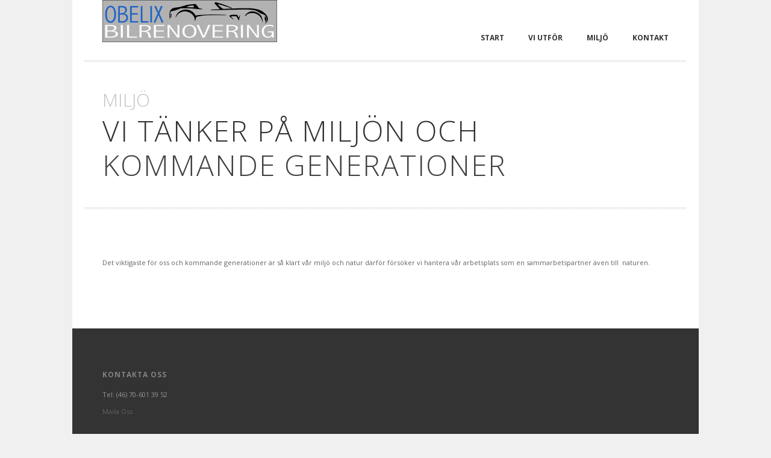

--- FILE ---
content_type: text/html; charset=UTF-8
request_url: http://www.obelixbil.se/miljo/
body_size: 15055
content:
<!DOCTYPE html>
<html lang="sv-SE">
   
	<head>
		<meta charset="UTF-8" />
		<meta http-equiv="X-UA-Compatible" content="IE=edge,chrome=1" />
		<meta name="viewport" content="width=device-width, initial-scale=1, maximum-scale=1" />
		<title>Miljö | Obelix Lackering</title>
		
		<link rel="pingback" href="http://www.obelixbil.se/xmlrpc.php" />

		<!-- favicon -->
		<!--
		<link rel="stylesheet" href="http://fonts.googleapis.com/css?family=Open+Sans:400italic,400,300,700" />
		-->
		<link rel="stylesheet" type="text/css" href="http://fonts.googleapis.com/css?family=Open+Sans:400italic,400,300,700">
		<!-- scripts and wp_head() here -->
		<link rel="alternate" type="application/rss+xml" title="Obelix Lackering &raquo; flöde" href="http://www.obelixbil.se/feed/" />
<link rel="alternate" type="application/rss+xml" title="Obelix Lackering &raquo; kommentarsflöde" href="http://www.obelixbil.se/comments/feed/" />
<link rel="alternate" type="application/rss+xml" title="Obelix Lackering &raquo; Miljö kommentarsflöde" href="http://www.obelixbil.se/miljo/feed/" />
		<script type="text/javascript">
			window._wpemojiSettings = {"baseUrl":"https:\/\/s.w.org\/images\/core\/emoji\/72x72\/","ext":".png","source":{"concatemoji":"http:\/\/www.obelixbil.se\/wp-includes\/js\/wp-emoji-release.min.js?ver=4.5.32"}};
			!function(e,o,t){var a,n,r;function i(e){var t=o.createElement("script");t.src=e,t.type="text/javascript",o.getElementsByTagName("head")[0].appendChild(t)}for(r=Array("simple","flag","unicode8","diversity"),t.supports={everything:!0,everythingExceptFlag:!0},n=0;n<r.length;n++)t.supports[r[n]]=function(e){var t,a,n=o.createElement("canvas"),r=n.getContext&&n.getContext("2d"),i=String.fromCharCode;if(!r||!r.fillText)return!1;switch(r.textBaseline="top",r.font="600 32px Arial",e){case"flag":return r.fillText(i(55356,56806,55356,56826),0,0),3e3<n.toDataURL().length;case"diversity":return r.fillText(i(55356,57221),0,0),a=(t=r.getImageData(16,16,1,1).data)[0]+","+t[1]+","+t[2]+","+t[3],r.fillText(i(55356,57221,55356,57343),0,0),a!=(t=r.getImageData(16,16,1,1).data)[0]+","+t[1]+","+t[2]+","+t[3];case"simple":return r.fillText(i(55357,56835),0,0),0!==r.getImageData(16,16,1,1).data[0];case"unicode8":return r.fillText(i(55356,57135),0,0),0!==r.getImageData(16,16,1,1).data[0]}return!1}(r[n]),t.supports.everything=t.supports.everything&&t.supports[r[n]],"flag"!==r[n]&&(t.supports.everythingExceptFlag=t.supports.everythingExceptFlag&&t.supports[r[n]]);t.supports.everythingExceptFlag=t.supports.everythingExceptFlag&&!t.supports.flag,t.DOMReady=!1,t.readyCallback=function(){t.DOMReady=!0},t.supports.everything||(a=function(){t.readyCallback()},o.addEventListener?(o.addEventListener("DOMContentLoaded",a,!1),e.addEventListener("load",a,!1)):(e.attachEvent("onload",a),o.attachEvent("onreadystatechange",function(){"complete"===o.readyState&&t.readyCallback()})),(a=t.source||{}).concatemoji?i(a.concatemoji):a.wpemoji&&a.twemoji&&(i(a.twemoji),i(a.wpemoji)))}(window,document,window._wpemojiSettings);
		</script>
		<style type="text/css">
img.wp-smiley,
img.emoji {
	display: inline !important;
	border: none !important;
	box-shadow: none !important;
	height: 1em !important;
	width: 1em !important;
	margin: 0 .07em !important;
	vertical-align: -0.1em !important;
	background: none !important;
	padding: 0 !important;
}
</style>
<link rel='stylesheet' id='stylesheet-css'  href='http://www.obelixbil.se/wp-content/plugins/contact-bank/assets/css/stylesheet.css?ver=4.5.32' type='text/css' media='all' />
<link rel='stylesheet' id='system-message-css'  href='http://www.obelixbil.se/wp-content/plugins/contact-bank/assets/css/system-message.css?ver=4.5.32' type='text/css' media='all' />
<link rel='stylesheet' id='pe_theme_rework_flexslider-css'  href='http://www.obelixbil.se/wp-content/themes/rework/css/flexslider.css?ver=1456321413' type='text/css' media='all' />
<link rel='stylesheet' id='pe_theme_rework_styles-css'  href='http://www.obelixbil.se/wp-content/themes/rework/css/style.css?ver=1456321413' type='text/css' media='all' />
<link rel='stylesheet' id='pe_theme_init-css'  href='http://www.obelixbil.se/wp-content/themes/rework/style.css?ver=1456321451' type='text/css' media='all' />
<script type='text/javascript' src='http://www.obelixbil.se/wp-includes/js/jquery/jquery.js?ver=1.12.4'></script>
<script type='text/javascript' src='http://www.obelixbil.se/wp-includes/js/jquery/jquery-migrate.min.js?ver=1.4.1'></script>
<script type='text/javascript' src='http://www.obelixbil.se/wp-content/plugins/contact-bank/assets/js/jquery.Tooltip.js?ver=4.5.32'></script>
<script type='text/javascript' src='http://www.obelixbil.se/wp-content/plugins/contact-bank/assets/js/jquery.validate.min.js?ver=4.5.32'></script>
<script type='text/javascript' src='http://www.obelixbil.se/wp-content/themes/rework/js/jQuery.BlackAndWhite.min.js?ver=1456321448'></script>
<script type='text/javascript' src='http://www.obelixbil.se/wp-content/themes/rework/js/jquery.easing-1.3.min.js?ver=1456321448'></script>
<script type='text/javascript' src='http://www.obelixbil.se/wp-content/themes/rework/js/jquery.flexslider-min.js?ver=1456321449'></script>
<script type='text/javascript' src='http://www.obelixbil.se/wp-content/themes/rework/js/jquery.isotope.min.js?ver=1456321449'></script>
<script type='text/javascript' src='http://www.obelixbil.se/wp-content/themes/rework/js/jquery.jcarousel.min.js?ver=1456321449'></script>
<script type='text/javascript' src='http://www.obelixbil.se/wp-content/themes/rework/js/jquery.fitvid.js?ver=1456321448'></script>
<script type='text/javascript' src='http://www.obelixbil.se/wp-content/themes/rework/js/respond.min.js?ver=1456321449'></script>
<script type='text/javascript' src='http://www.obelixbil.se/wp-content/themes/rework/js/selectnav.min.js?ver=1456321449'></script>
<script type='text/javascript'>
/* <![CDATA[ */
var peContactForm = {"url":"http%3A%2F%2Fwww.obelixbil.se%2Fwp-admin%2Fadmin-ajax.php"};
/* ]]> */
</script>
<script type='text/javascript' src='http://www.obelixbil.se/wp-content/themes/rework/framework/js/pe/jquery.pixelentity.contactForm.js?ver=1456321421'></script>
<script type='text/javascript' src='http://www.obelixbil.se/wp-content/themes/rework/framework/js/pe/jquery.pixelentity.widgets.js?ver=1456321423'></script>
<script type='text/javascript' src='http://www.obelixbil.se/wp-content/themes/rework/framework/js/pe/jquery.pixelentity.widgets.contact.js?ver=1456321423'></script>
<script type='text/javascript' src='http://www.obelixbil.se/wp-content/themes/rework/framework/js/pe/jquery.pixelentity.twitter.js?ver=1456321422'></script>
<script type='text/javascript' src='http://www.obelixbil.se/wp-content/themes/rework/framework/js/pe/jquery.pixelentity.widgets.twitter.js?ver=1456321424'></script>
<script type='text/javascript' src='http://www.obelixbil.se/wp-content/themes/rework/framework/js/pe/jquery.pixelentity.flickr.js?ver=1456321421'></script>
<script type='text/javascript' src='http://www.obelixbil.se/wp-content/themes/rework/framework/js/pe/jquery.pixelentity.widgets.flickr.js?ver=1456321423'></script>
<script type='text/javascript' src='http://www.obelixbil.se/wp-content/themes/rework/framework/js/pe/jquery.pixelentity.widgets.gmap.js?ver=1456321423'></script>
<script type='text/javascript' src='http://www.obelixbil.se/wp-content/themes/rework/js/init.js?ver=1456321448'></script>
<script type='text/javascript' src='http://www.obelixbil.se/wp-content/themes/rework/js/custom.js?ver=1456321448'></script>
<link rel='https://api.w.org/' href='http://www.obelixbil.se/wp-json/' />
<link rel="EditURI" type="application/rsd+xml" title="RSD" href="http://www.obelixbil.se/xmlrpc.php?rsd" />
<link rel="wlwmanifest" type="application/wlwmanifest+xml" href="http://www.obelixbil.se/wp-includes/wlwmanifest.xml" /> 
<meta name="generator" content="WordPress 4.5.32" />
<link rel="canonical" href="http://www.obelixbil.se/miljo/" />
<link rel='shortlink' href='http://www.obelixbil.se/?p=70' />
<link rel="alternate" type="application/json+oembed" href="http://www.obelixbil.se/wp-json/oembed/1.0/embed?url=http%3A%2F%2Fwww.obelixbil.se%2Fmiljo%2F" />
<link rel="alternate" type="text/xml+oembed" href="http://www.obelixbil.se/wp-json/oembed/1.0/embed?url=http%3A%2F%2Fwww.obelixbil.se%2Fmiljo%2F&#038;format=xml" />
		<!--[if (gte IE 6)&(lte IE 8)]><script type="text/javascript" src="http://www.obelixbil.se/wp-content/themes/rework/js/selectivizr-min.js"></script><![endif]-->

		<style type="text/css">body,p,input[type="text"],textarea,input[type="submit"],input[type="reset"],input[type="button"],button,.button,#navigation a{font-family:'Open Sans';}h1{font-family:'Open Sans';}h2{font-family:'Open Sans';}h3{font-family:'Open Sans';}h4{font-family:'Open Sans';}h5{font-family:'Open Sans';}h6{font-family:'Open Sans';}</style>		<style type="text/css">a:hover{color:#414142;}a>*:hover{color:#414142;}#navigation a:hover{color:#414142;}#navigation .hover>a{color:#414142;}#navigation .current>a{color:#414142;}#navigation ul{background-color:#414142;}#back-top a:hover{background-color:#414142;}.page-title-inner .accent{color:#414142;}.blog-carousel .comments:hover{color:#414142;}.jcarousel-prev:hover{background-color:#414142;}.jcarousel-prev:focus{background-color:#414142;}.jcarousel-prev:active{background-color:#414142;}#project-wrapper-alt .jcarousel-next:hover{background-color:#414142;}#project-wrapper-alt .jcarousel-next:focus{background-color:#414142;}#project-wrapper-alt .jcarousel-next:active{background-color:#414142;}.work-more a:hover{color:#414142;}.team-member:hover{border-bottom-color:#414142;}.member-info h4{color:#414142;}.member-social-links a:hover{color:#414142;}.service-icon{background-color:#414142;}.pricing-table-extended .level-max .header {background-color:#414142;}.pricing-table-simple .level-max h2{color:#414142;}.pricing-table-simple .level-max h2 span{color:#414142;}.on a{color:#414142;}#tabs li a:hover{border-top-color:#414142;}#tabs li.active a{border-top-color:#414142;}#tabs li.active a:hover{color:#414142;}.error{background-color:#414142;}blockquote .person .accent{color:#414142;}.post-meta .author a{color:#414142;}.post-meta .date a:hover{color:#414142;}.post-meta .tags a:hover{color:#414142;}.post-meta .comments a:hover{color:#414142;}.post-entry a{color:#414142;}.pagination .current{background-color:#414142;}.pagination a:hover{color:#414142;}.comment .author .reply:hover{color:#414142;}.post-block{background-color:#414142;}.post-more a:hover{color:#414142;}.project-feed-filter a:hover{color:#414142;}.project-feed-filter .current{color:#414142;}.project-item .overlay{background-color:#414142;background-color:rgba(65,65,66,0.75);}.project-item:hover .project-title{background-color:#414142;}.project-nav .prev:hover{background-color:#414142;}.project-nav .next:hover{background-color:#414142;}.project-nav .back:hover{background-color:#414142;}.widget.widget_categories li a:hover{color:#414142;}#footer .widget_categories li a:hover{color:#414142;}#footer .widget_recent_entries a:hover{color:#414142;}.twitter-feed a:hover{color:#414142;}#sidebar .twitter-feed a{color:#414142;}.photo-stream a:hover{outline-color:#414142;}#footer a:hover{color:#414142;}#footer .twitter-feed a:hover{color:#414142;}.flexslider:hover .flex-next:hover{background-color:#414142;}.flexslider:hover .flex-prev:hover{background-color:#414142;}#lang_sel ul ul li:hover a{background-color:#414142;}#lang_sel_list a:hover span{color:#414142;}#navigation ul a{color:#c96028;}.post-block .post-entry h2:hover{color:#c96028;}.post-block .post-entry p{color:#c96028;}.post-block a:hover{color:#c96028;}.project-item .overlay p{color:#c96028;}</style>
						

	</head>


	<body class="page page-id-70 page-template-default">

		<!-- Main Container -->
<div id="body-wrapper">

    <!-- Header -->
    <div id="header" class="container clearfix">

        <a href="http://www.obelixbil.se" id="logo"><img src="http://www.obelixbil.se/wp-content/uploads/2013/06/logo-e1370903371801.png" alt="logo" /></a>
		
		<!--main nav-->
		<ul id="navigation"><li id="menu-item-52" class="menu-item menu-item-type-post_type menu-item-object-page menu-item-52"><a href="http://www.obelixbil.se/">Start</a></li>
<li id="menu-item-61" class="menu-item menu-item-type-custom menu-item-object-custom menu-item-has-children dropdown menu-item-61"><a href="#">Vi utför</a>
<ul class="dropdown-menu">
	<li id="menu-item-51" class="menu-item menu-item-type-post_type menu-item-object-page menu-item-51"><a href="http://www.obelixbil.se/lackering/">Lackering</a></li>
	<li id="menu-item-64" class="menu-item menu-item-type-post_type menu-item-object-page menu-item-64"><a href="http://www.obelixbil.se/plast/">Plast</a></li>
	<li id="menu-item-65" class="menu-item menu-item-type-post_type menu-item-object-page menu-item-65"><a href="http://www.obelixbil.se/plat/">Plåt</a></li>
</ul>
</li>
<li id="menu-item-75" class="menu-item menu-item-type-post_type menu-item-object-page current-menu-item page_item page-item-70 current_page_item menu-item-75"><a href="http://www.obelixbil.se/miljo/">Miljö</a></li>
<li id="menu-item-74" class="menu-item menu-item-type-post_type menu-item-object-page menu-item-74"><a href="http://www.obelixbil.se/kontakt/">Kontakt</a></li>
</ul>		
		<!--wpml lang selection-->
		
    </div>
    <!-- /Header -->


    <!-- Content -->
    <div id="content" class="container clearfix">
		

<h1 class="page-title-inner">
	 <span class="section-title">Miljö</span> Vi tänker på miljön och<br />
 <span class="accent">kommande generationer</span></h1>

<p>Det viktigaste för oss och kommande generationer är så klart vår miljö och natur därför försöker vi hantera vår arbetsplats som en sammarbetspartner även till  naturen.</p>


 </div>
    <!-- /Content -->

    <!-- Footer -->
    <div id="footer">
        <div class="container clearfix">
			<div class="one-fourth footer"><div class="widget widget_contact"><h3>Kontakta Oss</h3><p class="phone">Tel: (46) 70-601 39 52
</p><p class="email"><a href="mailto:daniel@obelixbil.se?Subject=Webb Förfrågan" target="_top">Maila Oss</a></p></div></div>        </div>

        <div class="clear"></div>

        <div class="info container clearfix">

            <!-- Copyright -->
            <ul class="copyright">
                <li>© 2013 Obelix Lackering. All rights reserved</li>
				            </ul>
            <!-- /Copyright -->

            <!-- Social Links -->
            <ul class="social-links">
				            </ul>
            <!-- /Social Links -->

        </div>
    </div>
    <!-- /Footer -->

</div>
<!-- /Main Container -->

<!-- Back to Top -->
<div id="back-top"><a href="#top"></a></div>
<!-- /Back to Top -->

<script type='text/javascript' src='http://www.obelixbil.se/wp-includes/js/comment-reply.min.js?ver=4.5.32'></script>
<script type='text/javascript' src='http://www.obelixbil.se/wp-includes/js/wp-embed.min.js?ver=4.5.32'></script>

</body>
</html>


--- FILE ---
content_type: text/css
request_url: http://www.obelixbil.se/wp-content/themes/rework/css/style.css?ver=1456321413
body_size: 75903
content:
/* -------------------------------------------------------------------------------

    0.  Reset & Clearfix
    1.  Document Setup
    2.  Wrap
    3.  Header
    4.  Content
    5.  Homepage
    6.  About
    7.  Services
    8.  Pricing Tables
    9.  Shortcodes
    10. Blog
    11. Portfolio
    12. Contact
    13. Widgets
    14. Footer
    15. Media Queries
*/
/* ------------------------------------------------------------------------------- */
/*  0.  Reset & Clearfix (http://meyerweb.com/eric/tools/css/reset/)
/* ------------------------------------------------------------------------------- */

html,body,div,span,applet,object,iframe,h1,h2,h3,h4,h5,h6,p,blockquote,pre,a,abbr,and,address,cite,code,del,dfn,em,img,ins,kbd,q,s,samp,small,strike,strong,sub,sup,tt,var,b,u,i,dl,dt,dd,ol,ul,li,fieldset,form,label,legend,table,caption,tbody,tfoot,thead,tr,th,td,article,aside,canvas,details,embed,figure,figcaption,footer,header,hgroup,menu,nav,output,ruby,section,summary,time,mark,audio,video,input,textarea,select{background:transparent;border:0;font-size:100%;margin:0;outline:0;padding:0;vertical-align:baseline}article,aside,details,figcaption,figure,footer,header,hgroup,menu,nav,section{display:block}body{line-height:1}abbr[title],dfn[title]{border-bottom:1px dotted;cursor:help}blockquote,q{quotes:none}blockquote:before,blockquote:after,q:before,q:after{content:none}del{text-decoration:line-through}hr{background:transparent;border:0;clear:both;color:transparent;height:1px;margin:0;padding:0}mark{background-color:#ffffb3;font-style:italic}input,select{vertical-align:middle}ins{background-color:red;color:white;text-decoration:none}ol,ul{list-style:none}table{border-collapse:collapse;border-spacing:0}

.clear{clear:both;display:block;height:0;overflow:hidden;visibility:hidden;width:0}.clearfix:after{clear:both;content:' ';display:block;font-size:0;height:0;line-height:0;visibility:hidden;width:0}* html .clearfix,:first-child+html .clearfix{zoom:1}


/* ------------------------------------------------------------------------------- */
/*  1.  Document Setup
/* ------------------------------------------------------------------------------- */
    
    html { overflow-x: hidden; }
    body {
        background: #f0f0f0;
        color: #636363;
        font: 11px/1.7 'Open Sans', 'Lucida Sans Unicode', 'Lucida Grande', sans-serif;
        overflow-y: auto;
        overflow-x: hidden;
        -webkit-font-smoothing: antialiased; /* Fix for webkit rendering */
        -webkit-text-size-adjust: 100%;
    }
    a, a > * {
        color: #333;
        text-decoration: none;
        -webkit-transition: background-color .2s ease, border .2s ease, color .2s ease, opacity .2s ease-in-out, outline .2s ease;
           -moz-transition: background-color .2s ease, border .2s ease, color .2s ease, opacity .2s ease-in-out, outline .2s ease;
            -ms-transition: background-color .2s ease, border .2s ease, color .2s ease, opacity .2s ease-in-out, outline .2s ease;
             -o-transition: background-color .2s ease, border .2s ease, color .2s ease, opacity .2s ease-in-out, outline .2s ease;
                transition: background-color .2s ease, border .2s ease, color .2s ease, opacity .2s ease-in-out, outline .2s ease;
    }
    a:hover, a > *:hover {
        color: #d73300;
    }

    ::-moz-selection { background: #333; color: #fff; text-shadow: none; }
    ::selection { background: #333; color: #fff; text-shadow: none; }

    h1 { font-size: 30px; }
    h2 { font-size: 24px; }
    h3 { font-size: 18px; font-weight: 400; }
    h4 { font-size: 16px; font-weight: 400; }
    h5 { font-size: 12px; }
    h6 { font-size: 11px; }

    h1, h2, h3, h4, h5, h6 {
        color: #333;
        font-family: 'Open Sans', 'Lucida Sans Unicode', 'Lucida Grande', sans-serif;
        line-height: 1.25;
        text-transform: uppercase;
    }
    h1.capitalize {
        text-transform: capitalize;
    }
    dl,hr,h1,h2,h3,h4,h5,h6,pre,table,address,fieldset,blockquote,p {
        margin-bottom: 10px;
    }
    hr.h80 {
        margin: 40px 0;
    }


    /*  Forms  --------------------------------*/

    input[type="text"], input[type="password"], textarea {
        background: url(../images/bg_dots_grey.png);
        border-radius: 0;
        color: #959595;
        display: block;
        font: 11px/1.7 'Open Sans', 'Lucida Sans Unicode', 'Lucida Grande', sans-serif;
        font-weight: 700;
        margin-bottom: 20px;
        padding: 7px 9px;
        text-transform: uppercase;
        width: 240px;
    }
    textarea {
        resize: none;
        width: 500px;
    }
    input[type="submit"], input[type="reset"], input[type="button"], button, .button {
        -webkit-border-radius: 2px;
           -moz-border-radius: 2px;
                border-radius: 2px;
        background-size: 100% 200%;
        color: #fff;
        cursor: pointer;    
        font-family: 'Open Sans', 'Lucida Sans Unicode', 'Lucida Grande', sans-serif;
        font-weight: 600;
        padding: 7px 25px 8px;
        -webkit-transition: background .2s ease-out;
           -moz-transition: background .2s ease-out;
            -ie-transition: background .2s ease-out;
             -o-transition: background .2s ease-out;
                transition: background .2s ease-out;
    }
    input[type="submit"]:hover, input[type="reset"]:hover, input[type="button"]:hover, button:hover, .button:hover {
        background-position: 0 100%;
    }




/* ------------------------------------------------------------------------------- */
/*  2.  Wrap
/* ------------------------------------------------------------------------------- */

    #body-wrapper {
        background: #fff;
        left: 50%;
        margin-left: -520px;
        position: relative;
        width: 1040px;
    }
    .container {
        margin: 0 20px;
        padding: 0 30px;
        position: relative;
    }


    /*  Columns  --------------------------------*/

    .one-fourth, .three-fourth, .one-third, .two-third, .one-half {
        float: left;
        margin-right: 20px !important;
        position: relative;
    }
    .one-fourth.last, .three-fourth.last, .one-third.last, .two-third.last, .one-half.last {
        margin-right: 0 !important;
    }
    .one-fourth      { width: 220px; }
    .three-fourth    { width: 700px; }
    .one-third       { width: 300px; }
    .two-third       { width: 620px; }
    .one-half        { width: 460px; }





/* ------------------------------------------------------------------------------- */
/*  3.  Header
/* ------------------------------------------------------------------------------- */

    #header {
        background: url(../images/sep_d.png) repeat-x 0 100%;
        height: 103px;
    }
    #logo {
        float: left;
        height: 100px;
    }


    /*  Navigation  --------------------------------*/

    #navigation {
        float: right;
    }
    #navigation li {
        float: left;
        position: relative;
    }
    #navigation a {
        color: #333;
        display: block;
        font-family: 'Open Sans', 'Lucida Sans Unicode', 'Lucida Grande', sans-serif;
        font-size: 12px;
        font-weight: 700;
        margin: 0 0 0 40px;
        padding: 53px 0 30px;
        position: relative;
        text-transform: uppercase;
    }
    #navigation a:hover, #navigation .hover > a, #navigation .current > a {
        background: url(../images/menu_active_item.png) repeat-x 0 100%;
        color: #d73300;
    }


    /*  Dropdown  --------------------------------*/

    #navigation ul {
        background: #d73300;
        -webkit-box-shadow: 0 1px 3px rgba(0, 0, 0, .2);
           -moz-box-shadow: 0 1px 3px rgba(0, 0, 0, .2);
                box-shadow: 0 1px 3px rgba(0, 0, 0, .2);
        display: none;
        left: 0;
        margin: 0 0 0 40px;
        padding: 0;
        position: absolute;
        top: 103px;
        width: 180px;
        z-index: 9999;
    }
    #navigation ul li {
        border-bottom: 1px dotted #e3714d;
        float: none;
    }
    #navigation ul li:last-child {
        border-bottom: none;
    }
    #navigation ul li i {
        background: url(../images/menu_i.png) no-repeat 0 0;
        height: 5px;
        position: absolute;
        right: 10px;
        top: 40%;
        width: 3px;
    }
    #navigation ul a {
        color: #f0bfb8;
        display: block;
        font-size: 11px;
        font-weight: 400;
        margin: 0;
        padding: 7px 20px;
        text-transform: none;
    }
    #navigation ul a:hover, #navigation ul .hover > a, #navigation ul .current > a, #navigation ul .current > a:hover {
        color: #fff;
    }


    /*  Sub Dropdown  --------------------------------*/

    #navigation ul ul {
        left: 180px;
        margin: 0;
        top: 0;
    }


    /*  Responsive Nav  --------------------------------*/

    .selectnav { display: none; }





/* ------------------------------------------------------------------------------- */
/*  4.  Content
/* ------------------------------------------------------------------------------- */

    #content {

    }
    #main {
        float: left;
        margin: 0 40px 0 0;
        width: 680px;
    }
    #sidebar {
        float: right;
        width: 220px;
    }
    .search {
        margin-bottom: 50px !important;
        margin-top: 10px;
        width: 202px !important;
    }
    .video iframe {
        display: block;
    }


	/*  Back to Top  --------------------------------*/

    #back-top a {
        background: #ccc url(../images/back_top.png) no-repeat 50% 50%;
        bottom: 30px;
        display: block;
        height: 40px;
        position: fixed;
        right: 30px;
        width: 40px;
    }
    #back-top a:hover {
        background: #d73300 url(../images/back_top.png) no-repeat 50% 50%;
    }


    /*  Page Title  --------------------------------*/
    
    .page-title, .page-title-inner, .page-title-alt {
        color: #c2c2c2;
        display: inline-block;
        font-size: 48px;
        font-weight: 100;
        letter-spacing: 2px;
        line-height: 1.2;
        margin: 0 -30px;
        padding: 40px 30px 45px;
        width: 100%;
    }
    .page-title .accent, .page-title-alt .accent {
        color: #333;
    }
    .page-title-inner {
        background: url(../images/sep_d.png) repeat-x 0 100%;
        color: #333;
        margin-bottom: 80px;
        padding-bottom: 45px;
    }
    .page-title-inner .section-title {
        color: #c2c2c2;
        display: block;
        font-size: 30px;
        letter-spacing: normal;
        line-height: 1.5;
        width: 100%;
    }
    .page-title-inner .accent {
        color: #d73300;
    }
    .page-title-inner.fixed {
        background: none;
        margin-bottom: 0;
    }
    .page-title-alt {
        font-size: 72px;
        line-height: 1.2;
        margin: 0 -30px;
        padding-bottom: 75px;
        padding-top: 70px;
    }


    /*  Black & White Wrapper  --------------------------------*/

    .bw-wrapper {
        display: block;
        position: relative;
    }
    .bw-wrapper canvas {
        margin-left: auto;
        margin-right: auto;
        right: 0;
        z-index: 9999;
    }





/* ------------------------------------------------------------------------------- */
/*  5.  Homepage
/* ------------------------------------------------------------------------------- */


    /*  Project & Blog Carousel  --------------------------------*/

    #project-wrapper, #blog-wrapper {
        margin: 90px 0 0;
        position: relative;
        width: 100% !important;
    }
    #blog-wrapper {
        margin: 70px 0 0;
    }
    .section-title  {
        display: block;
        float: left;
    }
    .section-title h4  {
        margin: 0 0 3px !important;
    }
    .section-title p {
        color: #959595;
    }
    .project-carousel > li, .blog-carousel > li {
        float: left;
        list-style: none;
        overflow: hidden;
        position: relative;
    }
    .project-carousel a {
        display: block;
        text-align: left;
    }
    .project-carousel img {
        display: block;
        position: relative;
        width: 100%;
    }
    .blog-carousel h4 {
        margin: 0 0 3px;
        text-transform: capitalize;
    }
    .blog-carousel .date, .blog-carousel .comments {
        color: #959595;
    }
    .blog-carousel .comments:hover {
        color: #d73300;
    }
    .blog-carousel p {
        margin: 10px 0 0;
    }
    .jcarousel-container {
        float: right;
        margin: 0;
        padding: 0;
    }
    .jcarousel-clip {
        overflow: hidden;
    }
    .jcarousel-item {
        margin: 0 20px 0 0;
        width: 220px;
    }


    /*  Carousel Navigation  --------------------------------*/

    .jcarousel-next, .jcarousel-prev {
        background: #e6e6e6 url(../images/c_icon_next.png) no-repeat 50% 50%;
        cursor: pointer;
        float: left;
        display: block;
        height: 17px;
        margin-right: 5px;
        margin-top: 5px;
        -webkit-transition: all 0.2s linear;
           -moz-transition: all 0.2s linear;
            -ms-transition: all 0.2s linear;
             -o-transition: all 0.2s linear;
                transition: all 0.2s linear;
        width: 17px;
    }
    .jcarousel-prev {
        background: #e6e6e6 url(../images/c_icon_prev.png) no-repeat 45% 50%;
    }
    .jcarousel-next:hover, .jcarousel-next:focus, .jcarousel-next:active {
        background: #d73300 url(../images/c_icon_next_w.png) no-repeat 50% 50%;
    }
    .jcarousel-prev:hover, .jcarousel-prev:focus, .jcarousel-prev:active {
        background: #d73300 url(../images/c_icon_prev_w.png) no-repeat 45% 50%;
    }
    .jcarousel-next-disabled, .jcarousel-next-disabled:hover, .jcarousel-next-disabled:focus, .jcarousel-next-disabled:active {
        background: #f0f0f0 url(../images/c_icon_next.png) no-repeat 50% 50%;
        cursor: default;
    }
    .jcarousel-prev-disabled, .jcarousel-prev-disabled:hover, .jcarousel-prev-disabled:focus, .jcarousel-prev-disabled:active {
        background: #f0f0f0 url(../images/c_icon_prev.png) no-repeat 45% 50%;
        cursor: default;
    }


    /*  Project Carousel (Alt. Homepage)  --------------------------------*/

    #project-wrapper-alt {
        position: relative;
        width: 100% !important;
    }
    #project-wrapper-alt .jcarousel-next, #project-wrapper-alt .jcarousel-prev {
        background: #e6e6e6 url(../images/s_icon_next.png) no-repeat 50% 50%;
        cursor: pointer;
        height: 100%;
        left: 940px;
        margin: 0;
        padding: 0;
        position: absolute;
        top: 0;
        -webkit-transition: all 0.2s linear;
           -moz-transition: all 0.2s linear;
            -ms-transition: all 0.2s linear;
             -o-transition: all 0.2s linear;
                transition: all 0.2s linear;
        width: 30px;
    }
    #project-wrapper-alt .jcarousel-prev {
        background: #e6e6e6 url(../images/s_icon_prev.png) no-repeat 45% 50%;
        left: -30px;
    }
    #project-wrapper-alt .jcarousel-next:hover, #project-wrapper-alt .jcarousel-next:focus, #project-wrapper-alt .jcarousel-next:active {
        background: #d73300 url(../images/s_icon_next_w.png) no-repeat 50% 50%;
    }
    #project-wrapper-alt .jcarousel-prev:hover, #project-wrapper-alt .jcarousel-prev:focus, #project-wrapper-alt .jcarousel-prev:active {
        background: #d73300 url(../images/s_icon_prev_w.png) no-repeat 45% 50%;
    }
    #project-wrapper-alt .jcarousel-next-disabled, #project-wrapper-alt .jcarousel-next-disabled:hover, #project-wrapper-alt .jcarousel-next-disabled:focus, #project-wrapper-alt .jcarousel-next-disabled:active {
        background: #f0f0f0 url(../images/s_icon_next.png) no-repeat 50% 50%;
        cursor: auto;
    }
    #project-wrapper-alt .jcarousel-prev-disabled, #project-wrapper-alt .jcarousel-prev-disabled:hover, #project-wrapper-alt .jcarousel-prev-disabled:focus, #project-wrapper-alt .jcarousel-prev-disabled:active {
        background: #f0f0f0 url(../images/s_icon_prev.png) no-repeat 45% 50%;
        cursor: auto;
    }


    /*  Logo List  --------------------------------*/

    .logo-list {
        border-top: 1px dotted #ccc;
        display: inline-block;
        margin: 70px -30px -105px;
        padding: 20px 30px;
        position: relative;
    }
    .logo-list li {
        border-left: 1px dotted #ccc;
        display: block;
        float: left;
        height: 89px;
        overflow: hidden;
        width: 187px;
        position: relative;
    }
    .logo-list li:last-child {
        margin-right: -5px; 
        border-right: 1px dotted #ccc;
        width: 186px;
    }
    .logo-list img {
        display: block;
        margin-left: auto;
        margin-right: auto;
        width: 186px;
    }
    .logo-list .bw-wrapper {
        -ms-filter: "progid: DXImageTransform.Microsoft.Alpha(Opacity=50)";
        filter: alpha(opacity=50);
        opacity: .5;
        -webkit-backface-visibility: hidden;
    }
    .logo-list .bw-wrapper:hover {
        -ms-filter: "progid: DXImageTransform.Microsoft.Alpha(Opacity=100)";
        filter: alpha(opacity=100);
        opacity: 1;
    }





    /*  View More  --------------------------------*/
    
    .work-more a {
        color: #c2c2c2;
        border-bottom: 1px dotted #ccc;
        display: block;
        font-size: 30px;
        font-weight: 200;
        margin: 0 -30px;
        padding: 44px 30px;
        text-align: center;
        text-transform: uppercase;
    }
    .work-more a:hover {
        color: #d73300;
    }
    .work-more .arrow {
        background: url(../images/more_arrow_01.png) repeat-x -20px 0;
        display: inline-block;
        height: 22px;
        -webkit-transition: background .2s ease-out;
           -moz-transition: background .2s ease-out;
            -ie-transition: background .2s ease-out;
             -o-transition: background .2s ease-out;
                transition: background .2s ease-out;
        width: 20px;
        vertical-align: baseline;
    }
    .work-more:hover .arrow {
        background: url(../images/more_arrow_01.png) repeat-x 0 0;
    }





/* ------------------------------------------------------------------------------- */
/*  6.  About
/* ------------------------------------------------------------------------------- */

    .about-intro {
        color: #333;
        font-size: 14px;
        margin: 0 0 80px;
    }
    .about-intro h4 {
        margin: 0 0 20px;
    }
    .team-member {
        border-bottom: 3px solid #ccc;
        margin-bottom: 30px;
        -webkit-transition: border .2s ease-out;
           -moz-transition: border .2s ease-out;
            -ie-transition: border .2s ease-out;
             -o-transition: border .2s ease-out;
                transition: border .2s ease-out;
    }
    .team-member:hover {
        border-bottom: 3px solid #d73300;
    }
    .member-photo img {
        display: block;
        width: 100%;
    }
    .member-info {
        border-left: 1px solid #f0f0f0;
        border-right: 1px solid #f0f0f0;
        display: block;
        padding: 16px 15px 9px;
    }
    .member-info h4 {
        color: #d73300;
        margin: 0;
    }
    .member-info .position {
        color: #959595;
        display: block;
        margin-bottom: 15px;
    }
    .member-info p {
        border-bottom: 1px dotted #d9d9d9;
        border-top: 1px dotted #d9d9d9;
        margin: 10px 0;
        padding: 20px 0;
    }
    .member-social-links {
        display: inline-block;
    }
    .member-social-links li {
        display: block;
        float: left;
    }
    .member-social-links a {
        color: #959595;
        font-size: 8px;
        letter-spacing: 1px;
        margin-right: 10px;
        text-transform: uppercase;
    }
    .member-social-links a:hover {
        color: #d73300;
    }





/* ------------------------------------------------------------------------------- */
/*  7.  Services
/* ------------------------------------------------------------------------------- */

    .services-intro {
        color: #333;
        font-size: 18px;
        margin: 0 0 80px;
    }
    .service-icon {
        background: #d73300;
        -webkit-border-radius: 50px;
           -moz-border-radius: 50px;
                border-radius: 50px;
        display: inline-block;
        float: left;
        height: 36px;
        margin-top: -9px;
        text-align: center;
        width: 36px;
    }
    .service-description {
        margin-left: 45px;
    }
    .service-description h4 {
        margin: 0;
    }
    .service-description p {
        color: #959595;
        margin: 19px 0 13px;
        padding-right: 10px;
    }
    .service {
        margin-bottom: 80px;
    }
    .service li {
        border-bottom: 1px dotted #ccc;
        display: block;
        padding: 7px 0;
    }
    .service li:last-child {
        border: none;
    }





/* ------------------------------------------------------------------------------- */
/*  8.  Pricing Tables
/* ------------------------------------------------------------------------------- */


    .pricing-table-extended .column, .pricing-table-simple .column {
        float: left;
        margin: 0;
        padding: 0;
        position: relative;
        text-align: center;
    }
    .pricing-table-extended ul li, .pricing-table-simple ul li {
        display: block;
        margin: 0;
        position: relative
    }
    .pricing-table-extended .footer, .pricing-table-simple .footer {
        padding: 24px 20px;
    }
    .level-max input {
        background: #ec4c1a;
        background: -webkit-linear-gradient(#ec4c1a, #a32700);
        background:    -moz-linear-gradient(#ec4c1a, #a32700);
        background:     -ms-linear-gradient(#ec4c1a, #a32700);
        background:      -o-linear-gradient(#ec4c1a, #a32700);
        background:        -webkit-gradient(#ec4c1a, #a32700);
        background:         linear-gradient(#ec4c1a, #a32700);
    }
    .level-max input:hover {
        background-position: 0 100%;
    }
    .level-one input {
        background: #959595;
        background: -webkit-linear-gradient(#959595, #545454);
        background:    -moz-linear-gradient(#959595, #545454);
        background:     -ms-linear-gradient(#959595, #545454);
        background:      -o-linear-gradient(#959595, #545454);
        background:        -webkit-gradient(#959595, #545454);
        background:         linear-gradient(#959595, #545454);
    }
    .level-one input:hover {
        background-position: 0 100%;
    }


    /*  Extended Pricing Table  --------------------------------*/

    .pricing-table-extended {
        margin-bottom: 120px;
    }
    .pricing-table-extended .column {
        border-left: 2px solid #fff;
        display: block;
    }

    .pricing-table-extended.five-cols .column  { width: 143px; }
    .pricing-table-extended.four-cols .column  { width: 179px; }
    .pricing-table-extended.three-cols .column { width: 226px; }
    .pricing-table-extended.two-cols .column   { width: 313px; }
    .pricing-table-extended.one-cols .column   { width: 625px; }

    .pricing-table-extended.three-cols .features-list { width: 260px !important; }
    .pricing-table-extended.two-cols .features-list,
    .pricing-table-extended.one-cols .features-list   { width: 313px !important; }

    .pricing-table-extended .features-list {
        border: none;
        text-align: left;
        width: 218px !important;
    }
    .pricing-table-extended .level-max {
        background: #fff;
        border: none;
        -webkit-box-shadow: 0 5px 10px rgba(0, 0, 0, .2);
           -moz-box-shadow: 0 5px 10px rgba(0, 0, 0, .2);
                box-shadow: 0 5px 10px rgba(0, 0, 0, .2);
        margin: -15px -2px -15px 0;
        z-index: 9999;
    }
    .pricing-table-extended .header {
        background: #636363;
        color: #fff;
        min-height: 132px;
    }
    .pricing-table-extended .features-list .header {
        background: none;
    }
    .pricing-table-extended .level-one .header {
        background: #959595;
    }
    .pricing-table-extended .level-max .header {
        background: #d73300;
        padding: 0 0 15px;
    }
    .pricing-table-extended h1 {
        background: #595959;
        border-bottom: 1px solid #737373;
        color: #fff;
        font-size: 12px;
        font-weight: 800;
        padding: 13px 15px;
    }
    .pricing-table-extended .level-one h1 {
        background: #868686;
        border-bottom: 1px solid #a0a0a0;
        color: #fff;
    }
    .pricing-table-extended .level-max h1 {
        background: #c12e00;
        border-bottom: 1px solid #db481a;
        color: #fff;
    }
    .pricing-table-extended h2 {
        color: #fff;
        font-size: 11px;
        font-weight: 400;
        margin: 10px 0 0;
        text-transform: capitalize;
    }
    .pricing-table-extended h2 span {
        color: #fff;
        display: block;
        font-size: 36px;
        font-weight: 700;
    }
    .pricing-table-extended .level-max h2 span {
        font-size: 48px;
        font-weight: 700;
    }
    .pricing-table-extended ul li {
        background: #f8f8f8;
        padding: 9px 20px;
    }
    .pricing-table-extended ul li:nth-child(even) {
        background: #ebebeb;
    }
    .pricing-table-extended .level-max ul li:nth-child(even) {
        background: #f2f2f2;
    }
    .pricing-table-extended .check {
        background: url(../images/pricing_check.png) no-repeat center;
        display: inline-block;
        height: 18px;
        text-indent: -9999px;
        width: 18px;
    }
    .pricing-table-extended .footer {
        background: #f8f8f8;
    }
    .pricing-table-extended .features-list .footer {
        background: none;
    }
    .pricing-table-extended .level-max .footer {
        background: #fff; padding: 31px 20px;
    }


    /*  Simple Pricing Table  --------------------------------*/

    .pricing-table-simple {
        margin-bottom: 120px;
    }
    .pricing-table-simple .column {
        background: #f6f6f6;
        border-left: 2px solid #fff;
    }

    .pricing-table-simple .column:first-child {
        border: none;
    }

    .pricing-table-simple.five-cols .column  { width: 186px; }
    .pricing-table-simple.four-cols .column  { width: 234px; }
    .pricing-table-simple.three-cols .column { width: 312px; }
    .pricing-table-simple.two-cols .column   { width: 470px; }
    .pricing-table-simple.one-cols .column   { width: 940px; }

    .pricing-table-simple .level-max {
        background: #fff;
        border: none;
        -webkit-box-shadow: 0 5px 10px rgba(0, 0, 0, .2);
           -moz-box-shadow: 0 5px 10px rgba(0, 0, 0, .2);
                box-shadow: 0 5px 10px rgba(0, 0, 0, .2);
        margin: -15px -2px -15px 0;
        z-index: 9999;
    }
    .pricing-table-simple .header {
        padding: 26px 20px 23px;
    }
    .pricing-table-simple .level-max .header {
        padding: 31px 20px 33px;
    }
    .pricing-table-simple h1 {
        color: #636363;
        font-size: 16px;
        font-weight: 600;
        margin: 0 0 7px;
    }
    .pricing-table-simple h2 {
        color: #333;
        font-size: 16px;
        font-weight: 400;
        margin: 0 0 3px;
    }
    .pricing-table-simple h2 span {
        color: #333;
        font-weight: 600;
    }
    .pricing-table-simple .level-max h2, .pricing-table-simple .level-max h2 span {
        color: #d73300;
    }
    .pricing-table-simple .level-max h6 {
        color: #e3816f;
    }
    .pricing-table-simple h6 {
        color: #636363;
        font-size: 11px;
        margin: 0;
        font-weight: 200;
        text-transform: capitalize;
    }
    .pricing-table-simple ul {
        margin: 0 20px;
    }
    .pricing-table-simple ul li {
        border-top: 1px dotted #ccc;
        padding: 8px 0;
    }
    .pricing-table-simple ul li:last-child {
        border-bottom: 1px dotted #ccc;
    }
    .pricing-table-simple .level-max .footer {
        margin: 5px 0 10px;
    }





/* ------------------------------------------------------------------------------- */
/*  9.  Shortcodes
/* ------------------------------------------------------------------------------- */

    .shortcodes h5 {
        margin-bottom: 25px;
    }


    /*  Buttons  --------------------------------*/

    .red {
        background: #ec4c1a;
        background: -webkit-linear-gradient(#ec4c1a, #a32700);
        background:    -moz-linear-gradient(#ec4c1a, #a32700);
        background:     -ms-linear-gradient(#ec4c1a, #a32700);
        background:      -o-linear-gradient(#ec4c1a, #a32700);
        background:        -webkit-gradient(#ec4c1a, #a32700);
        background:         linear-gradient(#ec4c1a, #a32700);
    }
    .yellow {
        background: #ffd800;
        background: -webkit-linear-gradient(#ffd800, #f49000);
        background:    -moz-linear-gradient(#ffd800, #f49000);
        background:     -ms-linear-gradient(#ffd800, #f49000);
        background:      -o-linear-gradient(#ffd800, #f49000);
        background:        -webkit-gradient(#ffd800, #f49000);
        background:         linear-gradient(#ffd800, #f49000);
    }
    .black {
        background: #636363;
        background: -webkit-linear-gradient(#636363, #404040);
        background:    -moz-linear-gradient(#636363, #404040);
        background:     -ms-linear-gradient(#636363, #404040);
        background:      -o-linear-gradient(#636363, #404040);
        background:        -webkit-gradient(#636363, #404040);
        background:         linear-gradient(#636363, #404040);
    }
    .gray {
        background: #959595;
        background: -webkit-linear-gradient(#959595, #545454);
        background:    -moz-linear-gradient(#959595, #545454);
        background:     -ms-linear-gradient(#959595, #545454);
        background:      -o-linear-gradient(#959595, #545454);
        background:        -webkit-gradient(#959595, #545454);
        background:         linear-gradient(#959595, #545454);
    }


    /*  Accordion  --------------------------------*/

    .accordion-button {
        background: url(../images/accordion_buttons.png) no-repeat 0 8px;
        border-top: 1px dotted #ccc;
        cursor: pointer;
        display: block;
        margin: 0;
        padding: 7px 0 7px 25px;
    }
    .accordion-button.first {
        border: none;
    }
    .shortcodes .accordion-button.first {
        margin-top: -8px;
    }
    .accordion-content {
        padding: 0 0 8px 25px;
    }
    .on {
        background: url(../images/accordion_buttons.png) no-repeat 0 -127px;
    }
    .on a {
        color: #d73300;
    }


    /*  Tabs  --------------------------------*/

    #tabs {
        list-style: none;
        margin: 0;
        margin-bottom: -1px;
        overflow: hidden;
        padding: 0;
    }
    #tabs li {
        float: left;
        line-height: 32px;
        margin: 0;
        overflow: hidden;
        padding: 0;
        position: relative;
    }
    #tabs li a {
        background: #fff;
        border: 1px solid #e6e6e6;
        border-left: none;
        color: #959595;
        display: block;
        font-weight: 800;
        padding: 0 20px;
        text-transform: uppercase;
    }
    #tabs li a:hover {
        border-top: 1px solid #d73300;
    }
    #tabs li:first-child a {
        border-left: 1px solid #e6e6e6;
    }
    #tabs li.active a {
        border-top: 1px solid #d73300;
        border-bottom: 1px solid #fff;
        color: #333;
    }
    #tabs li.active a:hover {
        color: #d73300;
    }
    #tabs_content_container {
        border: 1px solid #e6e6e6;
        display: block;
        padding: 30px 20px;
    }


    /*  Alert Boxes  --------------------------------*/

    .success, .notice, .warning, .error {
        -webkit-border-radius: 3px;
           -moz-border-radius: 3px;
                border-radius: 3px;
        color: #fff;
        display: inline-block;
        margin-bottom: 10px;
        padding: 6px 15px;
    }
    .success {
        background: #93b336;
    }
    .notice {
        background: #507cc3;
    }
    .warning {
        background: #ffbb00;
    }
    .error {
        background: #d73300;
    }


    /*  Blockquote  --------------------------------*/
    
    blockquote {
        background: url(../images/quote.png) no-repeat 30px 28px;
        border: 1px solid #e6e6e6;
        -webkit-border-radius: 3px;
           -moz-border-radius: 3px;
                border-radius: 3px;
        font-size: 11px;
        font-style: italic;
        padding: 28px 20px 24px 50px;
        position: relative;
    }
    blockquote p {
        font-size: 11px !important;
    }
    blockquote p:last-of-type {
        margin-bottom: 0;
    }
    blockquote .person {
        color: #333;
        display: block;
        font-style: normal;
        margin-top: 10px;
    }
    blockquote .person .accent {
        color: #d73300;
    }
    blockquote .corner {
        background: url(../images/quote_corner.png) no-repeat 0 0;
        bottom: -18px;
        display: block;
        height: 18px;
        left: 50px;
        position: absolute;
        width: 29px;
    }
    blockquote.wide {
        background-position: 80px 28px;
        margin: 6px 0 34px;
        padding: 28px 30px 28px 100px;
    }
    blockquote.wide .corner {
        bottom: -18px;
        left: 80px;
    }


    /*  Lists  --------------------------------*/

    .shortcodes .check {
        margin-top: -10px;
    }
    ul.compressed li {
        padding-bottom: 4px;
        padding-top: 4px;
    }
    ul.compressed li:first-child {
        margin-top: -5px;
    }
    .check li, .check-bold li, .arrow li, .arrow-bold li, .square li, .circle li {
        list-style: none;
        margin: 0;
        padding: 5px 0 5px 18px;
    }
    .check li {
        background: url(../images/list_check.png) no-repeat 2px 53%;
    }
    .check-bold li {
        background: url(../images/list_check_bold.png) no-repeat 1px 53%;
    }
    .arrow li {
        background: url(../images/list_arrow.png) no-repeat 4px 53%;
    }
    .arrow-bold li {
        background: url(../images/list_arrow_bold.png) no-repeat 3px 53%;
    }
    .square li {
        background: url(../images/list_square.png) no-repeat 4px 53%;
    }
    .circle li {
        background: url(../images/list_circle.png) no-repeat 4px 53%;
    }





/* ------------------------------------------------------------------------------- */
/*  10.  Blog
/* ------------------------------------------------------------------------------- */
   
    .post {
        background: url(../images/sep_d.png) repeat-x 0 100%;
        margin: 0 0 60px;
        padding: 0 0 35px;
    }
    .post h2 {
        font-size: 30px;
        line-height: 1.4;
        margin: 0;
        text-transform: capitalize;
    }
    .post-meta .author {
        color: #959595;
        border-bottom: 1px dotted #e5e5e5;
        padding: 5px 0;
    }
    .post-meta .author a {
        color: #d73300;
    }
    .post-meta .author a:hover {
        color: #e38473;
    }
    .post-meta .date, .post-meta .tags, .post-meta .comments {
        color: #959595;
        display: inline-block;
        margin-right: 15px;
        padding: 12px 0 27px 0;
    }
    .post-meta .date a, .post-meta .tags a, .post-meta .comments a {
        color: #959595;
    }
    .post-meta .date a:hover, .post-meta .tags a:hover, .post-meta .comments a:hover {
        color: #d73300;
    }
    .post-meta .date {
        padding-left: 15px;
        background: url(../images/blog_icon_date.png) no-repeat 0 16px;
    }
    .post-meta .tags {
        padding-left: 17px;
        background: url(../images/blog_icon_tags.png) no-repeat 0 16px;
    }
    .post-meta .comments {
        padding-left: 17px;
        background: url(../images/blog_icon_comments.png) no-repeat 0 15px;
    }
    .post-entry {
        display: block;
        position: relative;
    }
    .post-entry .image, .post-entry .image-slider, .post-entry .video {
        display: block;
        margin: 0 auto 23px;
        max-width: 100%;
    }
    .post-entry p {
        display: block;
        font-size: 14px;
    }
    .post-entry a {
        color: #d73300;
    }
    .post-entry a:hover {
        color: #e38473;
    }


    /*  Pagination  --------------------------------*/

    .pagination {
        margin: 0;
    }
    .pagination li {
        display: inline-block;
        list-style: none;
        margin: 0;
    }
    .pagination li:last-child {
        margin-right: 0;
    }
    .pagination .current {
        background: #d73300;
        color: #fff !important;
    }
    .pagination a, .pagination .current {
        color: #959595;
        display: inline-block;
        padding: 0 6px;
    }
    .pagination a:hover {
        color: #d73300;
    }
    .pagination .prev a {
        background: url(../images/c_icon_prev.png) no-repeat 0 6px;
        padding-left: 10px;
    }
    .pagination .prev a:hover {
        background: url(../images/c_icon_prev_r.png) no-repeat 0 6px;
    }
    .pagination .next a  {
        background: url(../images/c_icon_next.png) no-repeat 100% 6px;
        padding-right: 10px;
    }
    .pagination .next a:hover  {
        background: url(../images/c_icon_next_r.png) no-repeat 100% 6px;
    }


    /*  Blog Post Details  --------------------------------*/

    .post h3 {
        font-weight: 700;
        margin: 30px 0 23px;
        text-transform: capitalize;
    }
    .post.single p {
        margin-bottom: 20px;
    }
    .post.single p:last-child {
        margin-bottom: 10px;
    }


    /*  Comments  --------------------------------*/

    .comments-list {
        border-bottom: 1px dotted #e5e5e5;
        margin: 36px 0 70px;
        padding: 0 0 10px;
    }
    .comment {
        border-top: 1px dotted #e5e5e5;
        display: inline-block;
        margin-top: 10px;
        padding-top: 30px;
    }
    .comment .children .comment {
        margin-top: 10px;
        padding-top: 30px;
    }
    .comment:first-child {
        border-top: none;
        margin: 0;
        padding: 0;
    }
    .comment > div {
        display: inline-block;
    }
    .comment .avatar {
        display: block;
        float: left;
        position: relative;
        width: 45px;
        z-index: 1;
    }
    .comment .comment-entry, .comment .comment-meta {
        float: right;
        width: 620px;
    }
    .comment .comment-meta {
        margin-top: -4px;
    }
    .comment .author {
        font-size: 14px;
        margin: 0;
        text-transform: capitalize;
    }
    .comment .author .reply {
        color: #959595;
        font-size: 11px;
        text-transform: capitalize;
    }
    .comment .author .reply:hover {
        color: #d73300;
        font-size: 11px;
    }
    .comment .date {
        color: #959595;
        margin: 1px 0 8px;
    }
    .comment .children {
        padding-left: 60px;
    }
    .comment .children .comment {
        border-top: 1px dotted #ced8df;
        position: relative;
    }
    .comment .children .comment-entry, .comment .children .comment-meta {
        width: 560px;
    }
    .comment .children .children .comment-entry, .comment .children .children .comment-meta {
        width: 500px;
    }

    
    /*  Comments Form  --------------------------------*/

    #comments-form {
        margin-top: 30px;
    }


    /*  Blog (Alt. Version)  --------------------------------*/

    .post-block {
        background: #d73300;
        display: block;
        margin-bottom: 80px;
    }
    .post-block .post-entry {
        margin: 13px 20px 15px;
    }
    .post-block .post-entry h2 {
        border-bottom: 1px dotted #e3714d;
        color: #fff;
        font-weight: 400;
        margin-bottom: 15px;
        padding-bottom: 14px;
        text-transform: capitalize;
    }
    .post-block .post-entry h2:hover {
        color: #f0bfb8;
    }
    .post-block .post-entry p {
        color: #f0bfb8;
        font-size: 11px;
    }
    .post-block img {
        display: block;
        width: 100%;
    }
    .post-block .post-meta {
        padding: 11px 20px;
    }
    .post-block a {
        color: #fff !important;
    }
    .post-block a:hover {
        color: #f0bfb8 !important;
    }
    .post-block .link, .post-block .comments {
        margin: 0;
        padding: 0;
        text-transform: uppercase;
    }
    .post-block .comments {
        float: right;
    }


    /*  View More  --------------------------------*/
    
    .post-more a {
        color: #c2c2c2;
        display: block;
        font-size: 30px;
        font-weight: 200;
        margin: -80px -30px -100px;
        padding: 74px 30px;
        text-align: center;
        text-transform: uppercase;
    }
    .post-more a:hover {
        color: #d73300;
    }
    .post-more .arrow {
        background: url(../images/more_arrow_02.png) repeat-x 0 -26px;
        display: inline-block;
        height: 20px;
        -webkit-transition: background .2s ease-out;
           -moz-transition: background .2s ease-out;
            -ie-transition: background .2s ease-out;
             -o-transition: background .2s ease-out;
                transition: background .2s ease-out;
        width: 22px;
        vertical-align: baseline;
    }
    .post-more:hover .arrow {
        background: url(../images/more_arrow_02.png) repeat-x 0 -6px;
    }





/* ------------------------------------------------------------------------------- */
/*  11.  Portfolio
/* ------------------------------------------------------------------------------- */

    /*  Project Feed Filter  --------------------------------*/

    .project-feed-filter {
        display: inline-block;
        margin: 0 0 40px;
    }
    .project-feed-filter li {
        display: block;
        float: left;
        list-style: none;
        margin: 0;
        padding: 5px 0;
    }
    .project-feed-filter a {
        color: #959595;
        display: block;
        margin: 0 20px 0 0;
    }
    .project-feed-filter a:hover, .project-feed-filter .current  {
        color: #d73300;
    }

    
    /*  Project Feed  --------------------------------*/

    .project-feed {
        margin: 0 -20px 80px 0
    }
    .project-feed > div {
        float: left;
        list-style: none;
        margin: 0 20px 20px 0;
        position: relative;
    }
    .project-feed div a {
        display: block;
        text-align: left;
    }
    .project-feed div img {
        display: block;
        width: 100%;
    }


    /*  Project Item Overlay  --------------------------------*/

    .project-item .overlay {
        background: #d73300;
        background: rgba(215, 51, 0, .75);
        height: 100%;
        left: 0;
        -ms-filter: "progid: DXImageTransform.Microsoft.Alpha(Opacity=0)";
            filter: alpha(opacity=0);
           opacity: 0;
        overflow: hidden;
        position: absolute;
        top: 0;
        -webkit-backface-visibility: hidden;
        width: 100%;
    }
    .project-item:hover .overlay {
        -ms-filter: "progid: DXImageTransform.Microsoft.Alpha(Opacity=100)";
            filter: alpha(opacity=100);
           opacity: 1;
    }
    .project-item .overlay h5 {
        color: #fff;
        font-size: 30px;
        font-weight: 100;
        margin: 30px 20px 0;
        text-transform: capitalize;
    }
    .project-item .overlay p {
        color: #f0bfb8;
        display: block;
        font-size: 11px;
        margin: 10px 20px 0;
    }


    /*  Project Item Overlay (Alt. Version)  --------------------------------*/

    .project-item .project-title {
        background: #f0f0f0;
        padding: 17px 10px;
    }
    .project-item:hover .project-title {
        background: #d73300;
    }
    .project-item:hover .project-title h5 {
        color: #fff;
    }
    .project-item .project-title h5 {
        color: #636363;
        font-size: 10px;
        font-weight: 600;
        margin: 0;
    }


    /*  Portfolio Details  --------------------------------*/

    .single-project-wrapper {
        margin-top: 35px;
    }

    .single-project-wrapper img {
        display: block;
        width: 100%;
    }
    .project-nav {
        display: inline-block;
        float: right;  
        margin: 13px 0 40px;
    }
    .project-nav li {
        float: left;
    }
    .project-nav .prev, .project-nav .next, .project-nav .back {
        background: #f0f0f0 url(../images/c_icon_prev.png) no-repeat 45% 50%;
        display: block;
        height: 17px;
        margin-left: 5px;
        text-indent: -9999px;
        width: 17px;
    }
    .project-nav .next {
        background: #f0f0f0 url(../images/c_icon_next.png) no-repeat 50% 50%;
    }
    .project-nav .back {
        background: #f0f0f0 url(../images/c_icon_back.png) no-repeat 50% 50%;
    }
    .project-nav .prev:hover {
        background: #d73300 url(../images/c_icon_prev_w.png) no-repeat 45% 50%;
    }
    .project-nav .next:hover {
        background: #d73300 url(../images/c_icon_next_w.png) no-repeat 50% 50%;
    }
    .project-nav .back:hover {
        background: #d73300 url(../images/c_icon_back_w.png) no-repeat 50% 50%;
    }


    /*  Isotope Plugin  --------------------------------*/

    .isotope-item {
        z-index: 2;
    }
    .isotope-hidden.isotope-item {
        pointer-events: none;
        z-index: 1;
    }
    .isotope, .isotope .isotope-item {/* change duration value to whatever you like */
        -webkit-transition-duration: 0.8s;
           -moz-transition-duration: 0.8s;
                transition-duration: 0.8s;
    }
    .isotope {
        -webkit-transition-property: height, width;
           -moz-transition-property: height, width;
                transition-property: height, width;
    }
    .isotope .isotope-item {
        -webkit-transition-property: -webkit-transform, opacity;
           -moz-transition-property:    -moz-transform, opacity;
            -ms-transition-property:     -ms-transform, opacity;
             -o-transition-property:         top, left, opacity;
                transition-property:         transform, opacity;
    }





/* ------------------------------------------------------------------------------- */
/*  12.  Contact
/* ------------------------------------------------------------------------------- */

    #google-map {
        width: 100%;
        height: 300px;
        display: inline-block;
    }
    .contact-intro {
        color: #333;
        font-size: 14px;
        margin: 60px 0 40px;
    }
    .contact-info .address {
        margin-top: 20px;
    }
    #contact-form {
        margin-top: 25px;
    }
    #contact-form .error, #contact-form .success {
        margin-bottom: 20px;
        min-width: 227px;
    }





/* ------------------------------------------------------------------------------- */
/*  13.  Widgets
/* ------------------------------------------------------------------------------- */

    .widget {
        margin: 0 0 50px;
    }
	
	.footer .widget {
		margin-bottom: 0px;
	}

    .widget.short {
        margin-bottom: 35px;
    }
    .widget h3 {
        font-size: 12px;
        font-weight: 600;
        letter-spacing: 1px;
        margin: 0 0 18px;
    }


    /*  Categories  --------------------------------*/

    .widget.widget_categories li {
        background: url(../images/c_icon_next.png) no-repeat 0 12px;
        border-bottom: 1px dotted #ccc;
        display: block;
        padding: 7px 0 7px 13px;
    }
    .widget.widget_categories li:last-child {
        border: none;
    }
    .widget.widget_categories li a {
        color: #636363;
    }
    .widget.widget_categories li a:hover {
        color: #d73300;
    }


    #footer .widget_categories li {
        background: url(../images/c_icon_next_g.png) no-repeat 0 12px;
        border-bottom: 1px dotted #484848;
    }
    #footer .widget_categories li:last-child {
        border: none;
    }
    #footer .widget_categories li a {
        color: #C2C2C2;
    }
    #footer .widget_categories li a:hover {
        color: #d73300;
    }


    /*  Text Widget  --------------------------------*/

    .widget.widget_text {
        color: #636363;
    }
    #footer .widget_text {
        color: #636363;
    }


    /*  Recent Entries  --------------------------------*/

    .widget.widget_recent_entries li {
        margin: 0 0 9px;
    }
    .widget.widget_recent_entries li:first-child {
        margin-top: 5px;
    }
    .widget.widget_recent_entries li:last-child {
        margin: 0;
    }
    .widget.widget_recent_entries img {
        display: block;
        float: left;
        margin: 0 10px 0 0;
    }
    .widget.widget_recent_entries .entry {
        display: block;
        float: left;
        margin: -4px 0 0;
        width: 150px;
    }
    .widget.widget_recent_entries .entry .date {
        color: #959595;
        display: block;
        margin: 2px 0 0;
    }


    #footer .widget_recent_entries a {
        color: #C2C2C2;
    }
    #footer .widget_recent_entries a:hover {
        color: #d73300;
    }
    #footer .widget_recent_entries .date {
        color: #636363;
    }


    /*  Tabs With Posts  --------------------------------*/

    .widget #tabs li {
        text-align: center;
        width: 50%;
    }
    .widget #tabs_content_container {
        border: none;
        display: block;
        padding: 20px 0 0;
    }
    .widget .posts li {
        display: inline-block;
        margin: 0 0 9px;
    }
    .widget .posts li:last-child {
        margin: 0;
    }
    .widget .posts img {
        display: block;
        float: left;
        margin: 0 10px 0 0;
    }
    .widget .posts .entry {
        display: block;
        float: left;
        margin: -4px 0 0;
        width: 150px;
    }
    .widget .posts .entry .date {
        color: #959595;
        display: block;
        margin: 2px 0 0;
    }


    /*  Twitter Feed  --------------------------------*/

    .twitter-feed .tweet-time {
        display: block;
    }
    .twitter-feed a:hover {
        color: #d73300;
    }

    #footer .twitter-feed p {
        color: #959595;
    }
    #footer .twitter-feed a {
        color: #c2c2c2;
    }
    #footer .twitter-feed .tweet-time {
        color: #636363;
    }

    #sidebar .twitter-feed p {
        background: url(../images/icon_twitter_feed.png) no-repeat 0 4px;
        color: #636363;
        padding-left: 16px;
    }
    #sidebar .twitter-feed .tweet-time {
        color: #959595;
    }
    #sidebar .twitter-feed a {
        color: #d73300;
    }
    #sidebar .twitter-feed a:hover {
        color: #e38473;
    }


    /*  Photo Stream  --------------------------------*/

    .photo-stream {
        margin-right: -12px;
    }
    .photo-stream li {
        float: left;
        margin: 0 12px 12px 0;
    }
    .photo-stream a {
        display: block;
    }
    .photo-stream a:hover {
        outline: 2px solid #d73300;
    }
    .photo-stream img {
        display: block;
        height: 46px;
        width: 46px;
    }

    #footer .photo-stream {
        margin-top: 22px;
    }





/* ------------------------------------------------------------------------------- */
/*  14.  Footer
/* ------------------------------------------------------------------------------- */

    #footer {
        background: #333;
        margin: 100px 0 0;
        padding: 60px 0 0;
    }
    #footer .logo {
        display: block;
        margin: 0 0 15px;
    }
    #footer h3 {
        color: #818181;
        font-size: 12px;
        font-weight: 700;
        margin-bottom: 17px;
        margin-top: 9px;
    }
    #footer a {
        color: #636363;
    }
    #footer a:hover {
        color: #d73300;
    }


    /*  Contact Details  --------------------------------*/
    
    #footer .address, #footer .phone, #footer .email {
        color: #959595;
    }


    /*  Copyright & Social Links  --------------------------------*/

    #footer .info {
        background: url(../images/sep_f.png) repeat-x 0 0;
        line-height: 21px;
        margin-top: 34px;
        padding-bottom: 14px;
        padding-top: 17px;
    }
    .copyright li {
        display: block;
        float: left;
        margin-right: 30px;
    }
    .social-links {
        float: right;
    }
    .social-links li {
        display: block;
        float: left;
        height: 21px;
        margin: 0 0 0 8px;
        position: relative;
        text-indent: -9999px;
        width: 21px;
    }
    .social-links li a {
        position: absolute;
        -ms-filter: "progid: DXImageTransform.Microsoft.Alpha(Opacity=0)";
        filter: alpha(opacity=0);
        opacity: 0;
        top: 0; left: 0; bottom: 0; right: 0;
    }
    .social-links li a:hover {
        -ms-filter: "progid: DXImageTransform.Microsoft.Alpha(Opacity=100)";
        filter: alpha(opacity=100);
        opacity: 1;
    }
    .social-links .twitter {
        background: url(../images/icon_twitter.png) no-repeat;
        background-position: 0 -21px;
    }
    .social-links .twitter a {
        background: url(../images/icon_twitter.png) no-repeat;
    }
    .social-links .facebook {
        background: url(../images/icon_facebook.png) no-repeat;
        background-position: 0 -21px;
    }
    .social-links .facebook a {
        background: url(../images/icon_facebook.png) no-repeat;
    }
    .social-links .linkedin {
        background: url(../images/icon_linkedin.png) no-repeat;
        background-position: 0 -21px;
    }
    .social-links .linkedin a {
        background: url(../images/icon_linkedin.png) no-repeat;
    }
    .social-links .digg {
        background: url(../images/icon_digg.png) no-repeat;
        background-position: 0 -21px;
    }
    .social-links .digg a {
        background: url(../images/icon_digg.png) no-repeat;
    }
    .social-links .vimeo {
        background: url(../images/icon_vimeo.png) no-repeat;
        background-position: 0 -21px;
    }
    .social-links .vimeo a {
        background: url(../images/icon_vimeo.png) no-repeat;
    }
	.social-links .lastfm {
        background: url(../images/icon_lastfm.png) no-repeat;
        background-position: 0 -21px;
    }
    .social-links .lastfm a {
        background: url(../images/icon_lastfm.png) no-repeat;
    }
    .social-links .rss {
        background: url(../images/icon_rss.png) no-repeat;
        background-position: 0 -21px;
    }
    .social-links .rss a {
        background: url(../images/icon_rss.png) no-repeat;
    }
    .social-links .youtube {
        background: url(../images/icon_youtube.png) no-repeat;
        background-position: 0 -21px;
    }
    .social-links .youtube a {
        background: url(../images/icon_youtube.png) no-repeat;
    }
    .social-links .google {
        background: url(../images/icon_google.png) no-repeat;
        background-position: 0 -21px;
    }
    .social-links .google a {
        background: url(../images/icon_google.png) no-repeat;
    }
    .social-links .pin {
        background: url(../images/icon_pin.png) no-repeat;
        background-position: 0 -21px;
    }
    .social-links .pin a {
        background: url(../images/icon_pin.png) no-repeat;
    }
    .social-links .dribbble {
        background: url(../images/icon_dribbble.png) no-repeat;
        background-position: 0 -21px;
    }
    .social-links .dribbble a {
        background: url(../images/icon_dribbble.png) no-repeat;
    }
    .social-links .flickr {
        background: url(../images/icon_flickr.png) no-repeat;
        background-position: 0 -21px;
    }
    .social-links .flickr a {
        background: url(../images/icon_flickr.png) no-repeat;
    }





/* ------------------------------------------------------------------------------- */
/*  15.  Media Queries
/* ------------------------------------------------------------------------------- */

    /* Standard 960 or larger (browsers) */
    @media only screen and (min-width: 960px) {

    }



    /* Smaller than standard 960 (devices and browsers) */
    @media only screen and (max-width: 959px) {

    }



    /* Tablet Portrait size to standard 960 (devices and browsers) */
    @media only screen and (min-width: 768px) and (max-width: 959px) {
    
    /* ------------------------------------------------------ */
    /*  Document Setup
    /* ------------------------------------------------------ */

        textarea {
            width: 430px;
        }



    /* ------------------------------------------------------ */
    /*  Wrap
    /* ------------------------------------------------------ */
        
        #body-wrapper {
            margin-left: -404px;
            width: 808px;
        }


        /*  Columns  ------------*/

        .one-fourth      { width: 162px; }
        .three-fourth    { width: 526px; }
        .one-third       { width: 222px; }
        .two-third       { width: 464px; }
        .one-half        { width: 344px; }



    /* ------------------------------------------------------ */
    /*  Content
    /* ------------------------------------------------------ */

        #main {
            width: 448px;
        }


        /*  Page Title  ------------*/

        .page-title-alt {
            font-size: 48px;
        }



    /* ------------------------------------------------------ */
    /*  Homepage
    /* ------------------------------------------------------ */


        /*  Project & Blog Carousel  ------------*/

        .jcarousel-item {
            margin: 0 28px 0 0;
        }
        .section-title.one-fourth  {
            width: 220px;
        }


        /*  Project Carousel (Alt. Homepage)  ------------*/

        #project-wrapper-alt .jcarousel-next {
            left: 708px;
        }

        #project-wrapper-alt .jcarousel-item {
            margin: 0 24px 0 0;
        }


        /*  Logo List  ------------*/

        .logo-list li {
            width: 176px;
        }
        .logo-list li:nth-child(4) {
            border-right: 1px dotted #ccc;
            width: 175px;
        }
        .logo-list li:nth-child(5) {
            display: none;
        }
        .logo-list img {
            width: 175px;
        }



    /* ------------------------------------------------------ */
    /*  Pricing Tables
    /* ------------------------------------------------------ */


        /*  Extended Pricing Table  ------------*/

        .pricing-table-extended .features-list {
            display: none;
        }

        .pricing-table-extended.five-cols .column  { width: 140px; }
        .pricing-table-extended.four-cols .column  { width: 176px; }
        .pricing-table-extended.three-cols .column { width: 235px; }
        .pricing-table-extended.two-cols .column   { width: 354px; }
        .pricing-table-extended.one-cols .column   { width: 708px; }

        .pricing-table-extended .column ul li:before {
            color: #959595;
            content: attr(data-feature);
            display: block;
            font-weight: 800;
            text-align: center;
        }


        /*  Simple Pricing Table  ------------*/

        .pricing-table-simple.five-cols .column  { width: 140px; }
        .pricing-table-simple.four-cols .column  { width: 176px; }
        .pricing-table-simple.three-cols .column { width: 235px; }
        .pricing-table-simple.two-cols .column   { width: 354px; }
        .pricing-table-simple.one-cols .column   { width: 708px; }

        .pricing-table-simple h1 {
            font-size: 14px;
        }
        .pricing-table-simple h2 {
            font-size: 14px;
        }



    /* ------------------------------------------------------ */
    /*  Blog
    /* ------------------------------------------------------ */

        .comment .comment-entry, .comment .comment-meta {
            width: 388px;
        }
        .comment .children .comment-entry, .comment .children .comment-meta {
            width: 328px;
        }
        .comment .children .children .comment-entry, .comment .children .children .comment-meta {
            width: 268px;
        }


    /* ------------------------------------------------------ */
    /*  Portfolio
    /* ------------------------------------------------------ */


        /*  Project Item Overlay  ------------*/

        .project-item .overlay h5 {
            font-size: 20px;
            font-weight: 400;
            margin: 20px 20px 0;
        }

    }



    /* All Mobile Sizes (devices and browser) */
    @media only screen and (max-width: 767px) { 

    /* ------------------------------------------------------ */
    /*  Document Setup
    /* ------------------------------------------------------ */

        textarea {
            width: 402px;
        }



    /* ------------------------------------------------------ */
    /*  Wrap
    /* ------------------------------------------------------ */
        
        #body-wrapper {
            margin-left: -260px;
            width: 520px;
        }


        /*  Columns  ------------*/

        .one-fourth      { width: 200px; }
        .three-fourth    { width: 526px; }
        .one-third       { width: 420px; }
        .two-third       { width: 464px; }
        .one-half        { width: 420px; }

        .one-fourth:nth-child(2n+2) { margin-right: 0 !important; }
        .one-fourth:nth-child(n+3) { margin-top: 20px !important; }



    /* ------------------------------------------------------ */
    /*  Header
    /* ------------------------------------------------------ */

        #header {
            height: auto;
            text-align: center;
        }
        #logo {
            float: none;
        }


        /*  Navigation  ------------*/

        #navigation {
            float: none;
            text-align: left;
        }
        #navigation a {
            margin: 0 15px;
            padding: 20px 0 30px;
        }
        #navigation ul {
            margin: 0 0 0 15px;
            top: 70px;
        }



    /* ------------------------------------------------------ */
    /*  Content
    /* ------------------------------------------------------ */

        #main {
            width: 420px;
        }
        #sidebar {
            display: none;
        }


        /*  Page Title  ------------*/

        .page-title, .page-title-inner, .page-title-alt {
            font-size: 30px;
            letter-spacing: normal;
            padding: 40px 30px 40px;
        }
        .page-title-inner {
            font-size: 30px;
            letter-spacing: normal;
            padding-bottom: 45px;
        }
        .page-title-inner .section-title {
            font-size: 18px;
            font-weight: 400;
        }



    /* ------------------------------------------------------ */
    /*  Homepage
    /* ------------------------------------------------------ */


        /*  Flex Slider  ------------*/

        .flex-caption {
            display: none;
        }

        /*  Project & Blog Carousel  ------------*/

        .section-title.one-fourth  {
            width: 180px;
        }


        /*  Project Carousel (Alt. Homepage)  ------------*/

        #project-wrapper-alt .jcarousel-item {
            height: auto;
            position: relative;
            width: 200px;
        }
        #project-wrapper-alt .jcarousel-item img {
            width: 200px;
        }

        #project-wrapper-alt .jcarousel-next {
            left: 420px;
        }


        /*  Logo List  ------------*/
        
        .logo-list li {
            text-align: center;
            width: 209px;
        }
        .logo-list li:nth-child(2) {
            border-right: 1px dotted #ccc;
            width: 208px;
        }
        .logo-list li:nth-child(n+3) {
            display: none;
        }



    /* ------------------------------------------------------ */
    /*  About
    /* ------------------------------------------------------ */

        .about-intro {
            margin-bottom: 40px;
        }



    /* ------------------------------------------------------ */
    /*  Pricing Tables
    /* ------------------------------------------------------ */


        /*  Extended Pricing Table  ------------*/

        .pricing-table-extended {
            margin-bottom: 80px;
        }
        .pricing-table-extended .features-list {
            display: none;
        }

        .pricing-table-extended.five-cols .column  { width: 208px; }
        .pricing-table-extended.four-cols .column  { width: 209px; }
        .pricing-table-extended.three-cols .column { width: 140px; }
        .pricing-table-extended.two-cols .column   { width: 210px; }
        .pricing-table-extended.one-cols .column   { width: 420px; }

        .pricing-table-extended .column:nth-child(2) {
            border-left: 0;
        }
        .pricing-table-extended .column ul li:before {
            color: #959595;
            content: attr(data-feature);
            display: block;
            font-weight: 800;
            text-align: center;
        }


        /*  Simple Pricing Table  ------------*/

        .pricing-table-simple.five-cols .column  { width: 209px; }
        .pricing-table-simple.four-cols .column  { width: 209px; }
        .pricing-table-simple.three-cols .column { width: 139px; }
        .pricing-table-simple.two-cols .column   { width: 210px; }
        .pricing-table-simple.one-cols .column   { width: 420px; }

        .pricing-table-simple h1 {
            font-size: 14px;
        }
        .pricing-table-simple h2 {
            font-size: 14px;
        }



    /* ------------------------------------------------------ */
    /*  Shortcodes
    /* ------------------------------------------------------ */

        .shortcodes:nth-child(n+3) {
            margin-top: 0 !important;
        }
        .shortcodes {
            margin-bottom: 40px;
        }
        .shortcodes.last {
            margin-bottom: 0;
        }


        /*  Blockquote   ------------*/

        blockquote {
            margin-bottom: 40px;
        }



    /* ------------------------------------------------------ */
    /*  Blog
    /* ------------------------------------------------------ */


        /*  Comments  ------------*/

        .comment .comment-entry, .comment .comment-meta {
            width: 360px;
        }
        .comment .children .comment-entry, .comment .children .comment-meta {
            width: 300px;
        }
        .comment .children .children .comment-entry, .comment .children .children .comment-meta {
            width: 240px;
        }



    /* ------------------------------------------------------ */
    /*  Portfolio
    /* ------------------------------------------------------ */

        .project-feed .one-fourth {
            margin-right: 20px !important;
            margin-top: 0 !important;
        }


        /*  Portfolio Details  ------------*/

        #sidebar.project-description {
            display: block;
            margin-top: 50px;
            width: 420px;
        }
        #sidebar.project-description .project-nav {
            float: left;
        }
        #sidebar.project-description .project-nav a {
            margin: 0 5px 0 0;
        }



    /* ------------------------------------------------------ */
    /*  Contact
    /* ------------------------------------------------------ */

        .contact-form {
            margin-top: 50px;
        }



    /* ------------------------------------------------------ */
    /*  Footer
    /* ------------------------------------------------------ */

        #footer .info {
            padding-bottom: 22px;
            padding-top: 22px;
        }


        /*  Copyright & Social Links  ------------*/
        
        .copyright {
            display: block;
            float: left;
        }
        .copyright li {
            margin-right: 15px;
        }
        .copyright li:last-child {
            margin-right: 0;
        }
        .social-links {
            display: block;
            float: left;
            margin-top: 15px;
        }
        .social-links li {
            margin: 0 8px 0 0;
        }

    }


    /* Mobile Landscape Size to Tablet Portrait (devices and browsers) */
    @media only screen and (min-width: 480px) and (max-width: 767px) {

    }



    /* Mobile Portrait Size to Mobile Landscape Size (devices and browsers) */
    @media only screen and (max-width: 479px) {

    /* ------------------------------------------------------ */
    /*  Document Setup
    /* ------------------------------------------------------ */

        input[type="text"], textarea {
            width: 242px;
        }



    /* ------------------------------------------------------ */
    /*  Wrap
    /* ------------------------------------------------------ */
        
        #body-wrapper {
            margin-left: -180px;
            width: 360px;
        }


        /*  Columns  ------------*/

        .one-fourth      { width: 260px; }
        .three-fourth    { width: 260px; }
        .one-third       { width: 260px; }
        .two-third       { width: 260px; }
        .one-half        { width: 260px; }

        .one-fourth:nth-child(n+2) { margin-top: 30px !important; }



    /* ------------------------------------------------------ */
    /*  Header
    /* ------------------------------------------------------ */


        /*  Navigation  ------------*/

        #navigation { display: none; }

        .selectnav {
            background: url(../images/nav_arrow.png) no-repeat, url(../images/bg_dots_grey.png);
            background-position: center right, top left;
            border: none;
            border-radius: 0;
            color: #959595;
            display: inline-block;
            font-size: 12px;
            margin: 0 0 30px;
            padding: 8px 10px;
            text-transform: capitalize;
            -webkit-appearance: none;
            width: 100%;
        }



    /* ------------------------------------------------------ */
    /*  Content
    /* ------------------------------------------------------ */

        #main {
            width: 260px;
        }


        /*  Page Title  ------------*/

        .page-title, .page-title-inner, .page-title-alt {
            font-size: 22px;
            padding: 30px 30px 30px;
        }
        .page-title-inner {
            font-size: 20px;
            margin-bottom: 40px;
            padding-bottom: 35px;
        }
        .page-title-inner .section-title {
            font-size: 16px;
        }



    /* ------------------------------------------------------ */
    /*  Homepage
    /* ------------------------------------------------------ */


        /*  Project & Blog Carousel  ------------*/

        #project-wrapper, #blog-wrapper {
            margin-top: 60px;
        }
        #project-wrapper .section-title h4, #blog-wrapper .section-title h4 {
            float: left;
            margin-bottom: 10px !important;
        }
        #project-wrapper .section-title p, #blog-wrapper .section-title p {
            display: none;
        }
        .jcarousel-clip {
            height: auto;
            width: 260px;
        }
        .jcarousel-item {
            width: 260px;
        }
        .project-carousel, .blog-carousel {
            margin-top: 20px !important;
        }
        .section-title.one-fourth  {
            width: 260px;
        }


        /*  Carousel Navigation  ------------*/

        .carousel-nav {
            float: right;
        }
        .jcarousel-prev, .jcarousel-next  {
            margin: 0 0 0 5px;
            float: left;
        }


        /*  Project Carousel (Alt. Homepage)  ------------*/

        #project-wrapper-alt .jcarousel-item {
            width: 260px;
        }
        #project-wrapper-alt .jcarousel-item img {
            width: 260px;
        }

        #project-wrapper-alt .jcarousel-next {
            left: 260px;
        }
        #project-wrapper-alt .project-carousel {
            margin: 0 !important;
        }


        /*  Logo List  ------------*/
        
        .logo-list li {
            text-align: center;
            width: 260px;
        }
        .logo-list li {
            border-right: 1px dotted #ccc;
        }
        .logo-list li:nth-child(n+2) {
            display: none;
        }


        /*  View More  ------------*/
        
        .work-more a {
            font-size: 24px;
        }
        .work-more .arrow {
            background-position: -20px -2px;
            height: 18px;
        }
        .work-more:hover .arrow {
            background-position: 0 -2px;
        }



    /* ------------------------------------------------------ */
    /*  Services
    /* ------------------------------------------------------ */

        .services-intro {
            font-size: 14px;
        }



    /* ------------------------------------------------------ */
    /*  Pricing Tables
    /* ------------------------------------------------------ */


        /*  Extended Pricing Table  ------------*/

        .pricing-table-extended {
            margin-bottom: 40px;
        }
        .pricing-table-extended .column {
            border: none;
        }

        .pricing-table-extended .column,
        .pricing-table-simple .column { width: 260px !important; }

        .pricing-table-extended h1 {
            font-size: 10px;
        }



    /* ------------------------------------------------------ */
    /*  Shortcodes
    /* ------------------------------------------------------ */

        .shortcodes.one-fourth {
            margin: 0 !important;
        }
        .shortcodes.one-half {
            margin: 0 !important;
        }
        .shortcodes .blockquote {
            margin-bottom: 0 !important;
        }
        .h80.shortcodes {
            display: none;
        }
        .shortcodes {
            padding-bottom: 50px !important;
        }


        /*  Blockquote   ------------*/

        blockquote.wide {
            background-position: 40px 28px;
            padding-left: 60px;
        }
        blockquote.wide .corner {
            bottom: -18px;
            left: 40px;
        }



    /* ------------------------------------------------------ */
    /*  Blog
    /* ------------------------------------------------------ */

        .post-meta .date, .post-meta .tags, .post-meta .comments {
            padding-bottom: 0;
        }
        .post-meta .comments {
            margin-bottom: 15px;
        }


        /*  Comments  ------------*/

        .comment .comment-entry, .comment .comment-meta {
            width: 200px;
        }
        .comment .children .comment-entry, .comment .children .comment-meta {
            width: 140px;
        }
        .comment .children .children {
            display: none;
        }


        /*  Blog (Alt. Version)  ------------*/

        .post-block {
            margin-bottom: 40px;
        }


        /*  View More  ------------*/

        .post-more a {
            margin-top: -40px;
        }



    /* ------------------------------------------------------ */
    /*  Portfolio
    /* ------------------------------------------------------ */


        /*  Portfolio Details  ------------*/

        #sidebar.project-description {
            display: block;
            margin-top: 50px;
            width: 260px;
        }



    /* ------------------------------------------------------ */
    /*  Footer
    /* ------------------------------------------------------ */

        #footer .one-fourth:nth-child(n+2) { display: none; }

    }






--- FILE ---
content_type: application/javascript
request_url: http://www.obelixbil.se/wp-content/themes/rework/framework/js/pe/jquery.pixelentity.widgets.gmap.js?ver=1456321423
body_size: 1888
content:
(function ($) {
	/*jslint undef: false, browser: true, devel: false, eqeqeq: false, bitwise: false, white: false, plusplus: false, regexp: false, nomen: false */ 
	/*global jQuery,setTimeout,projekktor,location,setInterval,YT,clearInterval,pixelentity,google */
                
	var targets = [];
                
	$.pixelentity.gmap = function() {
		
		
		var myLatlng,myOptions,map,infowindow,marker,target;
		
		for (var i = 0;i<targets.length;i++) {
			
			target = targets[i];
			
			myLatlng = new google.maps.LatLng(target.attr("data-latitude"), target.attr("data-longitude"));
			
			myOptions = {
				zoom: parseInt(target.attr("data-zoom"),10) || 6,
				center: myLatlng,
				html: target.attr("data-title"),
				mapTypeControl: window.peGmapStyle ? false : true,
				popup: true,
				mapTypeId: google.maps.MapTypeId.ROADMAP
			};
			
			map = new google.maps.Map(target[0], myOptions);
			
			if (window.peGmapStyle) {
				var styledMap = new google.maps.StyledMapType(window.peGmapStyle, {name: "Styled Map"});
				map.mapTypes.set('map_style', styledMap);
				map.setMapTypeId('map_style');
			}
			
			infowindow = new google.maps.InfoWindow({
				content: target.data("description")
			});

			marker = new google.maps.Marker({
					position: myLatlng,
					map: map,
					title: target.attr("data-title")
				});
			
			google.maps.event.addListener(marker, 'click', function() {
				infowindow.open(map,marker);
			});
			
		}
		
	};
	
	function addTarget() {
		var target = $(this);
		target.data("description",target.html());
		targets.push(target);
	}
	
	
	function check(target,controller) {
		var t = target.find(".gmap");
		if (t.length > 0) {
			t.each(addTarget);
			$.getScript("http://maps.google.com/maps/api/js?sensor=false&callback=jQuery.pixelentity.gmap&async=2");
			return true;
		}
		return false;
	}
	
	$.pixelentity.widgets.add(check);
	
}(jQuery));

--- FILE ---
content_type: application/javascript
request_url: http://www.obelixbil.se/wp-content/themes/rework/js/init.js?ver=1456321448
body_size: 979
content:
(function ($) {
	/*jslint undef: false, browser: true, devel: false, eqeqeq: false, bitwise: false, white: false, plusplus: false, regexp: false, nomen: false */ 
	/*global jQuery,setTimeout,clearTimeout,projekktor,location,setInterval,YT,clearInterval,pixelentity,prettyPrint */
	
	
	$(function () {
		// activate widgets
		$.pixelentity.widgets.build($("body"),{});
		
		var ps = $(".resize-height p");
		var jwin = $(window);
		
		var maxH = 0;
		
		function getParHeight(idx,el) {
			maxH = Math.max(maxH,ps.eq(idx).height());
		}

		
		function setParHeight(idx,el) {
			ps.eq(idx).height(maxH === 0 ? "auto" : maxH);
		}
		
		function parHeight() {
			if (maxH > 0) {
				maxH = 0;
				ps.each(setParHeight);
			}
			if (jwin.width() > 768) {
				ps.each(getParHeight);
				ps.each(setParHeight);
			}

		}
		
		if (ps.length > 0) {
			jwin.resize(parHeight).triggerHandler("resize");
		}
		
		$("blockquote").append('<span class="corner"></span>');
		
	});

	
}(jQuery));


--- FILE ---
content_type: application/javascript
request_url: http://www.obelixbil.se/wp-content/themes/rework/js/custom.js?ver=1456321448
body_size: 22628
content:
/* -------------------------------------------------------------------------------

    Custom JS

    0.  Clear Form Inputs
    1.  Main Navigation
    2.  Main Slider
    3.  Image Slider
    4.  Project Carousel & Blog Carousel
    5.  Project Carousel (Alt. Version)
    6.  Responsive Videoout
    7.  Black & White Hover Effect
    8.  Accordion
    9.  Tabs
    10. Isotope
    11. Google Maps
    12. Contact Form

---------------------------------------------------------------------------------- */



jQuery(document).ready(function($) {


    /* --------------------------------------------------------------------------- */
    /*  0.  Clear Form Inputs
    /* --------------------------------------------------------------------------- */

    $('input, textarea').bind('focusin', function() { if($(this).val() == $(this).attr('default-value')) { $(this).val(''); } });
    $('input, textarea').bind('focusout', function() { if($(this).val() == '') { $(this).val( $(this).attr('default-value') ); } });





    /* --------------------------------------------------------------------------- */
    /*  1.  Main Navigation
    /* --------------------------------------------------------------------------- */
    
    var $navigation    = $('#navigation');
    
    // Regular nav
    $navigation.on('mouseenter', 'li', function() {
        var $this    = $(this),
            $subMenu = $this.children('ul');
        if( $subMenu.length ) $this.addClass('hover');
        $subMenu.hide().stop(true, true).fadeIn(150);
    }).on('mouseleave', 'li', function() {
        $(this).removeClass('hover').children('ul').stop(true, true).fadeOut(70);
    });

    // Responsive nav
    selectnav('navigation', {
        label: 'NAVIGATE...',
        autoselect: false,
        nested: true,
        indent: '–-'
    });





    /* --------------------------------------------------------------------------- */
    /*  2.  Main Slider
    /* --------------------------------------------------------------------------- */

    $('#main-slider').flexslider({
        namespace           : "flex-",           //{NEW} String: Prefix string attached to the class of every element generated by the plugin
        selector            : ".slides > li",    //{NEW} Selector: Must match a simple pattern. '{container} > {slide}' -- Ignore pattern at your own peril
        animation           : "fade",            //String: Select your animation type, "fade" or "slide"
        easing              : "swing",           //{NEW} String: Determines the easing method used in jQuery transitions. jQuery easing plugin is supported!
        direction           : "horizontal",      //String: Select the sliding direction, "horizontal" or "vertical"
        reverse             : false,             //{NEW} Boolean: Reverse the animation direction
        animationLoop       : true,              //Boolean: Should the animation loop? If false, directionNav will received "disable" classes at either end
        smoothHeight        : false,             //{NEW} Boolean: Allow height of the slider to animate smoothly in horizontal mode
        startAt             : 0,                 //Integer: The slide that the slider should start on. Array notation (0 = first slide)
        slideshow           : true,              //Boolean: Animate slider automatically
        slideshowSpeed      : 7000,              //Integer: Set the speed of the slideshow cycling, in milliseconds
        animationSpeed      : 600,               //Integer: Set the speed of animations, in milliseconds
        initDelay           : 0,                 //{NEW} Integer: Set an initialization delay, in milliseconds
        randomize           : false,             //Boolean: Randomize slide order
         
        // Usability features
        pauseOnAction       : true,              //Boolean: Pause the slideshow when interacting with control elements, highly recommended.
        pauseOnHover        : false,             //Boolean: Pause the slideshow when hovering over slider, then resume when no longer hovering
        useCSS              : true,              //{NEW} Boolean: Slider will use CSS3 transitions if available
        touch               : true,              //{NEW} Boolean: Allow touch swipe navigation of the slider on touch-enabled devices
        video               : false,             //{NEW} Boolean: If using video in the slider, will prevent CSS3 3D Transforms to avoid graphical glitches
         
        // Primary Controls
        controlNav          : true,              //Boolean: Create navigation for paging control of each clide? Note: Leave true for manualControls usage
        directionNav        : true,              //Boolean: Create navigation for previous/next navigation? (true/false)
        prevText            : "Previous",        //String: Set the text for the "previous" directionNav item
        nextText            : "Next",            //String: Set the text for the "next" directionNav item
         
        // Secondary Navigation
        keyboard            : true,              //Boolean: Allow slider navigating via keyboard left/right keys
        multipleKeyboard    : false,             //{NEW} Boolean: Allow keyboard navigation to affect multiple sliders. Default behavior cuts out keyboard navigation with more than one slider present.
        mousewheel          : false,             //{UPDATED} Boolean: Requires jquery.mousewheel.js (https://github.com/brandonaaron/jquery-mousewheel) - Allows slider navigating via mousewheel
        pausePlay           : false,             //Boolean: Create pause/play dynamic element
        pauseText           : 'Pause',           //String: Set the text for the "pause" pausePlay item
        playText            : 'Play',            //String: Set the text for the "play" pausePlay item
         
        // Special properties
        controlsContainer   : "",                //{UPDATED} Selector: USE CLASS SELECTOR. Declare which container the navigation elements should be appended too. Default container is the FlexSlider element. Example use would be ".flexslider-container". Property is ignored if given element is not found.
        manualControls      : "",                //Selector: Declare custom control navigation. Examples would be ".flex-control-nav li" or "#tabs-nav li img", etc. The number of elements in your controlNav should match the number of slides/tabs.
        sync                : "",                //{NEW} Selector: Mirror the actions performed on this slider with another slider. Use with care.
        asNavFor            : "",                //{NEW} Selector: Internal property exposed for turning the slider into a thumbnail navigation for another slider
    });





    /* --------------------------------------------------------------------------- */
    /*  3.  Image Slider
    /* --------------------------------------------------------------------------- */

    $('.image-slider').flexslider({
        namespace           : "flex-",           //{NEW} String: Prefix string attached to the class of every element generated by the plugin
        selector            : ".slides > li",    //{NEW} Selector: Must match a simple pattern. '{container} > {slide}' -- Ignore pattern at your own peril
        animation           : "slide",            //String: Select your animation type, "fade" or "slide"
        easing              : "swing",           //{NEW} String: Determines the easing method used in jQuery transitions. jQuery easing plugin is supported!
        direction           : "horizontal",      //String: Select the sliding direction, "horizontal" or "vertical"
        reverse             : false,             //{NEW} Boolean: Reverse the animation direction
        animationLoop       : true,              //Boolean: Should the animation loop? If false, directionNav will received "disable" classes at either end
        smoothHeight        : false,             //{NEW} Boolean: Allow height of the slider to animate smoothly in horizontal mode
        startAt             : 0,                 //Integer: The slide that the slider should start on. Array notation (0 = first slide)
        slideshow           : false,              //Boolean: Animate slider automatically
        slideshowSpeed      : 7000,              //Integer: Set the speed of the slideshow cycling, in milliseconds
        animationSpeed      : 600,               //Integer: Set the speed of animations, in milliseconds
        initDelay           : 0,                 //{NEW} Integer: Set an initialization delay, in milliseconds
        randomize           : false,             //Boolean: Randomize slide order
         
        // Usability features
        pauseOnAction       : true,              //Boolean: Pause the slideshow when interacting with control elements, highly recommended.
        pauseOnHover        : false,             //Boolean: Pause the slideshow when hovering over slider, then resume when no longer hovering
        useCSS              : true,              //{NEW} Boolean: Slider will use CSS3 transitions if available
        touch               : true,              //{NEW} Boolean: Allow touch swipe navigation of the slider on touch-enabled devices
        video               : true,             //{NEW} Boolean: If using video in the slider, will prevent CSS3 3D Transforms to avoid graphical glitches
         
        // Primary Controls
        controlNav          : false,              //Boolean: Create navigation for paging control of each clide? Note: Leave true for manualControls usage
        directionNav        : true,              //Boolean: Create navigation for previous/next navigation? (true/false)
        prevText            : "Previous",        //String: Set the text for the "previous" directionNav item
        nextText            : "Next",            //String: Set the text for the "next" directionNav item
         
        // Secondary Navigation
        keyboard            : true,              //Boolean: Allow slider navigating via keyboard left/right keys
        multipleKeyboard    : false,             //{NEW} Boolean: Allow keyboard navigation to affect multiple sliders. Default behavior cuts out keyboard navigation with more than one slider present.
        mousewheel          : false,             //{UPDATED} Boolean: Requires jquery.mousewheel.js (https://github.com/brandonaaron/jquery-mousewheel) - Allows slider navigating via mousewheel
        pausePlay           : false,             //Boolean: Create pause/play dynamic element
        pauseText           : 'Pause',           //String: Set the text for the "pause" pausePlay item
        playText            : 'Play',            //String: Set the text for the "play" pausePlay item
         
        // Special properties
        controlsContainer   : "",                //{UPDATED} Selector: USE CLASS SELECTOR. Declare which container the navigation elements should be appended too. Default container is the FlexSlider element. Example use would be ".flexslider-container". Property is ignored if given element is not found.
        manualControls      : "",                //Selector: Declare custom control navigation. Examples would be ".flex-control-nav li" or "#tabs-nav li img", etc. The number of elements in your controlNav should match the number of slides/tabs.
        sync                : "",                //{NEW} Selector: Mirror the actions performed on this slider with another slider. Use with care.
        asNavFor            : "",                //{NEW} Selector: Internal property exposed for turning the slider into a thumbnail navigation for another slider
    });





    /* --------------------------------------------------------------------------- */
    /*  4.  Project Carousel & Blog Carousel
    /* --------------------------------------------------------------------------- */

    var $carousel = $('#project-wrapper, #blog-wrapper');


    // Project Carousel external controls
    function projectCarousel_initCallback( carousel ) {
        $('.jcarousel-control a').bind('click', function() { carousel.scroll(jcarousel.intval((this).text())); return false; });
        $('#project-next').bind('click', function() { carousel.next(); return false; });
        $('#project-prev').bind('click', function() { carousel.prev(); return false; });
    };
    $("#project-wrapper").jcarousel( {
        initCallback   : projectCarousel_initCallback,
        buttonNextHTML : null,
        buttonPrevHTML : null
    });


    // Blog Carousel external controls
    function blogCarousel_initCallback( carousel ) {
        $('.jcarousel-control a').bind('click', function() { carousel.scroll(jcarousel.intval((this).text())); return false; });
        $('#blog-next').bind('click', function() { carousel.next(); return false; });
        $('#blog-prev').bind('click', function() { carousel.prev(); return false; });
    };
    $("#blog-wrapper").jcarousel( {
        initCallback   : blogCarousel_initCallback,
        buttonNextHTML : null,
        buttonPrevHTML : null
    });


    if( $carousel.length ) {
        var scrollCount;

        function getWindowWidth() {
            if( $(window).width() < 480 ) {
                scrollCount = 1;
            } else if( $(window).width() < 768 ) {
                scrollCount = 1;
            } else if( $(window).width() < 960 ) {
                scrollCount = 2;
            } else {
                scrollCount = 3;
            }
        }

        function initCarousel( carousels ) {
            carousels.each(function() {
                var $this  = $(this);
                $this.jcarousel({
                    animation     : 600,
                    easing        : 'easeOutCubic',
                    scroll        : scrollCount
                });

            });
        }

        function adjustCarousel() {
            $carousel.each(function() {
                var $this    = $(this),
                    $lis     = $this.children('li')
                    newWidth = $lis.length * $lis.first().outerWidth( true ) + 100;
                getWindowWidth();

                if( $this.width() !== newWidth ) {
                    $this.css('width', newWidth )
                         .data('resize','true');
                    initCarousel( $this );
                    $this.jcarousel('scroll', 1);
                    var timer = window.setTimeout( function() {
                        window.clearTimeout( timer );
                        $this.data('resize', null);
                    }, 600 );
                }
            });
        }

        getWindowWidth();
        initCarousel( $carousel );

        // Window resize
        $(window).on('resize', function() {
            var timer = window.setTimeout( function() {
                window.clearTimeout( timer );
                adjustCarousel();
            }, 30 );
        });
    }





    /* --------------------------------------------------------------------------- */
    /*  5.  Project Carousel (Alt. Version)
    /* --------------------------------------------------------------------------- */

    var $carouselAlt = $('#project-wrapper-alt');

    if( $carouselAlt.length ) {
        var scrollCount;

        function getWindowWidth() {
            if( $(window).width() < 480 ) {
                scrollCount = 1;
            } else if( $(window).width() < 768 ) {
                scrollCount = 2;
            } else if( $(window).width() < 960 ) {
                scrollCount = 3;
            } else {
                scrollCount = 4;
            }
        }

        function initCarousel( carousels ) {
            carousels.each(function() {
                var $this  = $(this);
                $this.jcarousel({
                    animation     : 600,
                    easing        : 'easeOutCubic',
                    scroll        : scrollCount
                });
            });
        }

        function adjustCarousel() {
            $carouselAlt.each(function() {
                var $this    = $(this),
                    $lis     = $this.children('li')
                    newWidth = $lis.length * $lis.first().outerWidth( true ) + 100;
                getWindowWidth();

                if( $this.width() !== newWidth ) {
                    $this.css('width', newWidth )
                         .data('resize','true');
                    initCarousel( $this );
                    $this.jcarousel('scroll', 1);
                    var timer = window.setTimeout( function() {
                        window.clearTimeout( timer );
                        $this.data('resize', null);
                    }, 600 );
                }
            });
        }

        getWindowWidth();
        initCarousel( $carouselAlt );

        // Window resize
        $(window).on('resize', function() {
            var timer = window.setTimeout( function() {
                window.clearTimeout( timer );
                adjustCarousel();
            }, 30 );
        });
    }





	/* --------------------------------------------------------------------------- */
    /*  6.  Responsive Video
     /* --------------------------------------------------------------------------- */

    $(window).load(function(){
        $("#content").fitVids();
    });





    /* --------------------------------------------------------------------------- */
    /*  7. Black & White Hover Effect
    /* --------------------------------------------------------------------------- */

    $('.bw-wrapper').BlackAndWhite( {
        hoverEffect : true, // default true
        speed : { //this property could also be just speed: value for both fadeIn and fadeOut
            fadeIn: 200,
            fadeOut: 200
        }
    });





    /* --------------------------------------------------------------------------- */
    /*  8.  Accordion
    /* --------------------------------------------------------------------------- */
     
    $('.accordion-button').on('click', function(e) {
        $('.accordion-button').removeClass('on');
        $('.accordion-content').slideUp('normal');
        if($(this).next().is(':hidden') == true) {
            $(this).addClass('on');
            $(this).next().slideDown('normal');
        }
        e.preventDefault();
     });

    $('.accordion-content').hide();

    $("#open").trigger('click');





    /* --------------------------------------------------------------------------- */
    /*  9.  Tabs
    /* --------------------------------------------------------------------------- */

    $("#tabs li").click(function() {
        $("#tabs li").removeClass('active');
        $(this).addClass("active");
        $(".tab-content").hide();
        var selected_tab = $(this).find("a").attr("href");
        $(selected_tab).fadeIn();
        return false;
    });

    $("#tabs").each(function() {
        var $this = $(this);
        $this.next().children('.tab-content').stop(true,true).hide().first().show();
        $this.children('li').first().addClass('active').stop(true,true).show();
    });





    /* --------------------------------------------------------------------------- */
    /*  10. Isotope
    /* --------------------------------------------------------------------------- */

    $(window).load(function(){
        var $container          = $('.project-feed');
        var $filter             = $('.project-feed-filter');
        
        // Initialize isotope 
        $container.isotope({
            filter              : '*',
            layoutMode          : 'fitRows',
            animationOptions    : {
            duration            : 750,
            easing              : 'linear'
            }
        }); 
        
        // Filter items when filter link is clicked
        $filter.find('a').click(function() {
            var selector = $(this).attr('data-filter');
            $filter.find('a').removeClass('current');
            $(this).addClass('current');
            $container.isotope({ 
                filter             : selector,
                animationOptions   : {
                animationDuration  : 750,
                easing             : 'linear',
                queue              : false,
                }
            });
            return false;
        }); 
    });





    /* --------------------------------------------------------------------------- */
    /*  11. Google Maps
    /* --------------------------------------------------------------------------- */

    // Create an array of styles.
    window.peGmapStyle = [
        {
            stylers: [
                { saturation: -100 }
            ]
        },{
            featureType: "road",
            elementType: "geometry",
            stylers: [
                { lightness: 100 },
                { visibility: "simplified" }
            ]
        },{
            featureType: "road",
            elementType: "labels",
            stylers: [
                { visibility: "off" }
            ]
        }
    ];


    /* --------------------------------------------------------------------------- */
    /*  12. Contact Form
    /* --------------------------------------------------------------------------- */
	
	/*
    var $contactform  = $('#contact-form'),
        $success      = '<strong>Success!</strong> Your message was sent.';

    // Send the email
    $contactform.submit(function(){
        $.ajax({
            type: "POST",
            url: "php/contact.php",
            data: $(this).serialize(),
            success: function(msg) {
                if (msg == 'SEND') {
                    response = '<div class="success">'+ $success +'</div>';
                }
                else {
                    response = '<div class="error">'+ msg +'</div>';
                }
                $(".error,.success").remove();
                $contactform.prepend(response);
            }
         });
        return false;
    });
	 */
	
	/* --------------------------------------------------------------------------- */
    /*  13. Back to Top
    /* --------------------------------------------------------------------------- */

    $("#back-top").hide();
    
    $(window).scroll(function () {
        if ($(this).scrollTop() > 100) {
            $('#back-top').fadeIn();
        } else {
            $('#back-top').fadeOut();
        }
    });

    $('#back-top a').click(function () {
        $('body,html').animate({
            scrollTop: 0
        }, 600);
        return false;
    });

});






--- FILE ---
content_type: application/javascript
request_url: http://www.obelixbil.se/wp-content/themes/rework/framework/js/pe/jquery.pixelentity.flickr.js?ver=1456321421
body_size: 3374
content:
// some code borrowed from jquery.tweet.js (MIT LICENSE)- See http://tweet.seaofclouds.com/ or https://github.com/seaofclouds/tweet for more info
(function ($) {
	/*jslint undef: false, browser: true, devel: false, eqeqeq: false, bitwise: false, white: false, plusplus: false, regexp: false, nomen: false */ 
	/*global jQuery,setTimeout,projekktor,location,setInterval,YT,clearInterval,pixelentity */

	$.pixelentity = $.pixelentity || {version: '1.0.0'};
	
	$.pixelentity.flickr = {	
		conf: { 
			userID: "",
			callback: false,
			count: 6,
			cols: 3,
			api: false
		} 
	};
	
	var storage = $.jStorage;
	
	// 30 minutes;
	var expire = 30*60*1000;
	
	function PeFlickr(target, conf) {
		var key;
	
		
		function start() {
			if (!conf.userID) {
				return;
			}
			key = "peFlickr"+conf.userID;
			var cache = storage ? storage.get(key) : false;
			if (cache) {
				if (cache.photos) {
					// cache lasts 10 minutes
					if (($.now() - cache.time) > expire) {
						fetch();
					} else {
						parse(cache.photos);
					}
				} else {
					if (typeof cache == "array") {
						storage.get(key).push(parse);
					} else {
						fetch();
					}
				}
			} else {
				fetch();
			}
		}
		
		function fetch() {
			if (storage) {
				storage.set(key,[]);
			}	
			$.getJSON(getUrl(), show);
		}
		
		function getUrl() {
			var proto = ('https:' == document.location.protocol ? 'https:' : 'http:');
			return proto+'//api.flickr.com/services/feeds/photos_public.gne?id='+conf.userID+'&lang=en-us&format=json&jsoncallback=?';
		}
		
		function show(content) {
			parse(content);
			if (storage) {
				if (storage.get(key).length > 0) {
					var widget;
					while ((widget = storage.get(key).pop())) {
						widget(content);
					}
				}
				storage.set(key, {
					time: $.now(),
					photos: content
				});
			}
		}
		
		function parse(content) {
		
			var current;
			var html = [];
			var i;
			var img;
			var isUL = (target[0].nodeName.toLowerCase() == "ul");
			var pre = isUL ? "<li>" : "";
			var post = isUL ? "</li>" : "";
			
			for (i=0;i<conf.count;i++) {
				current = content.items[i];
				if (!current) {
					break;
				}
				img = current.media.m.replace("_m.","_s.");
				html.push(pre+'<a class="'+((i % conf.cols === 0) ? "first" : "")+'" href="'+current.link+'" target="_blank"><img width="58" height="58" src="'+img+'"/></a>'+post);
				//html.push('<a class="'+((i % conf.cols === 0) ? "first" : "")+'" href="'+current.link+'" target="_blank"><img width="58" height="58" src="'+img+'"/></a>');
			}
			var n = html.length;
			if (n > 0) {
				
				var lower = Math.max((Math.floor(n / conf.cols)-1)*conf.cols,0);
				
				for (i=lower;i<n;i++) {
					html[i] = html[i].replace('class="','class="lower ');
				}
				
				target.html(html.join(""));
				if (conf.callback) {
					conf.callback();
				}
			}
		}
		
		$.extend(this, {
			destroy: function() {
				target.data("peFlickr", null);
				target = undefined;	
			}
		});
		
		start();
		
	}
	
	// jQuery plugin implementation
	$.fn.peFlickr = function(conf) {
	
		// return existing instance	
		var api = this.data("peFlickr");
		
		if (api) { 
			return api; 
		}

		conf = $.extend(true, {}, $.pixelentity.flickr.conf, conf);
		
		this.each(function() {
			api = new PeFlickr($(this), conf);
			$(this).data("peFlickr", api); 
		});
		
		return conf.api ? api: this;		 
	};
	
		
}(jQuery));

--- FILE ---
content_type: application/javascript
request_url: http://www.obelixbil.se/wp-content/themes/rework/framework/js/pe/jquery.pixelentity.widgets.twitter.js?ver=1456321424
body_size: 885
content:
(function ($) {
	/*jslint undef: false, browser: true, devel: false, eqeqeq: false, bitwise: false, white: false, plusplus: false, regexp: false, nomen: false */ 
	/*global jQuery,setTimeout,projekktor,location,setInterval,YT,clearInterval,pixelentity */
	
	var templateController;
	
	function createWidget() {
		var t=$(this);
		if (t.hasClass("static")) {
			return;
		}
		t.peTwitter({
			"username": t.attr("data-username"),
			"count": parseInt(t.attr("data-count"),10) || 9,
			"topDate": (t.attr("data-topdate") === "true"),
			"timeclass": t.attr("data-timeclass"),
			"callback": templateController.expand,
			"api": true
		});

	}

	function check(target,controller) {
		var t = target.find(".twitter");
		if (t.length > 0) {
			templateController = controller;
			t.each(createWidget);
			return true;
		}
		return false;
	}
	
	$.pixelentity.widgets.add(check);
}(jQuery));


--- FILE ---
content_type: application/javascript
request_url: http://www.obelixbil.se/wp-content/themes/rework/framework/js/pe/jquery.pixelentity.widgets.flickr.js?ver=1456321423
body_size: 652
content:
(function ($) {
	/*jslint undef: false, browser: true, devel: false, eqeqeq: false, bitwise: false, white: false, plusplus: false, regexp: false, nomen: false */ 
	/*global jQuery,setTimeout,projekktor,location,setInterval,YT,clearInterval,pixelentity */
	
	function check(target,controller) {
		var t = target.find(".flickr");
		if (t.length > 0) {
			t.peFlickr({
				"userID": t.attr("data-userID"),
				"count": parseInt(t.attr("data-count"),10) || 6,
				"cols": parseInt(t.attr("data-cols"),10) || 3,
				"callback": controller.expand,
				"api": true
			});
			return true;
		}
		return false;
	}
	
	$.pixelentity.widgets.add(check);
}(jQuery));